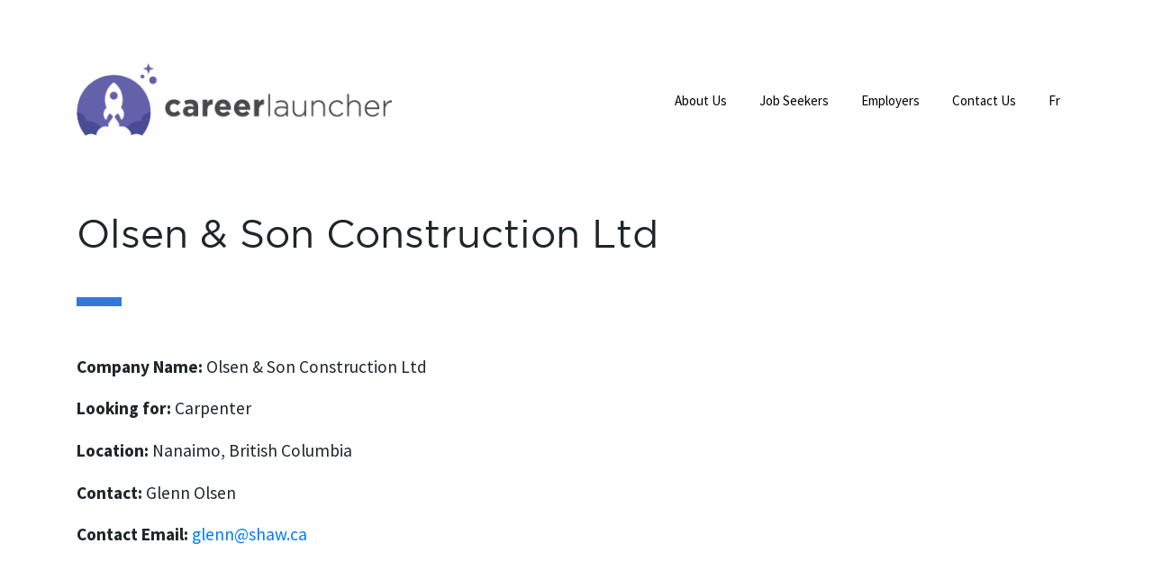

--- FILE ---
content_type: text/html; charset=UTF-8
request_url: https://www.careerlauncher.ca/tk_apprenticeships/olsen-son-construction-ltd/
body_size: 9323
content:
<!doctype html>
<html lang="en-US">
<head>
	<meta charset="UTF-8">
	<meta name="viewport" content="width=device-width, initial-scale=1">
	<link rel="profile" href="https://gmpg.org/xfn/11">

	<!-- Facebook Business Verification Meta -->
	<meta name="facebook-domain-verification" content="5ko63ecwq17330kdyevq03jonzxe8i" />
	
	<meta name='robots' content='index, follow, max-image-preview:large, max-snippet:-1, max-video-preview:-1' />
	<style>img:is([sizes="auto" i], [sizes^="auto," i]) { contain-intrinsic-size: 3000px 1500px }</style>
	<link rel="alternate" hreflang="en" href="https://www.careerlauncher.ca/tk_apprenticeships/olsen-son-construction-ltd/" />
<link rel="alternate" hreflang="fr" href="https://www.careerlauncher.ca/fr/tk_apprenticeships/olsen-son-construction-ltd/" />
<link rel="alternate" hreflang="x-default" href="https://www.careerlauncher.ca/tk_apprenticeships/olsen-son-construction-ltd/" />

	<!-- This site is optimized with the Yoast SEO plugin v24.7 - https://yoast.com/wordpress/plugins/seo/ -->
	<title>Olsen &amp; Son Construction Ltd - Career Launcher</title>
	<link rel="canonical" href="https://www.careerlauncher.ca/tk_apprenticeships/olsen-son-construction-ltd/" />
	<meta property="og:locale" content="en_US" />
	<meta property="og:type" content="article" />
	<meta property="og:title" content="Olsen &amp; Son Construction Ltd - Career Launcher" />
	<meta property="og:url" content="https://www.careerlauncher.ca/tk_apprenticeships/olsen-son-construction-ltd/" />
	<meta property="og:site_name" content="Career Launcher" />
	<meta property="og:image" content="https://www.careerlauncher.ca/wp-content/uploads/2021/04/cl-logo-en-1.png" />
	<meta property="og:image:width" content="800" />
	<meta property="og:image:height" content="183" />
	<meta property="og:image:type" content="image/png" />
	<meta name="twitter:card" content="summary_large_image" />
	<script type="application/ld+json" class="yoast-schema-graph">{"@context":"https://schema.org","@graph":[{"@type":"WebPage","@id":"https://www.careerlauncher.ca/tk_apprenticeships/olsen-son-construction-ltd/","url":"https://www.careerlauncher.ca/tk_apprenticeships/olsen-son-construction-ltd/","name":"Olsen &amp; Son Construction Ltd - Career Launcher","isPartOf":{"@id":"https://www.careerlauncher.ca/#website"},"datePublished":"2023-09-13T20:04:25+00:00","breadcrumb":{"@id":"https://www.careerlauncher.ca/tk_apprenticeships/olsen-son-construction-ltd/#breadcrumb"},"inLanguage":"en-US","potentialAction":[{"@type":"ReadAction","target":["https://www.careerlauncher.ca/tk_apprenticeships/olsen-son-construction-ltd/"]}]},{"@type":"BreadcrumbList","@id":"https://www.careerlauncher.ca/tk_apprenticeships/olsen-son-construction-ltd/#breadcrumb","itemListElement":[{"@type":"ListItem","position":1,"name":"Home","item":"https://www.careerlauncher.ca/"},{"@type":"ListItem","position":2,"name":"Apprenticeships","item":"https://www.lancementcarriere.ca/tk_apprenticeships/"},{"@type":"ListItem","position":3,"name":"Olsen &amp; Son Construction Ltd"}]},{"@type":"WebSite","@id":"https://www.careerlauncher.ca/#website","url":"https://www.careerlauncher.ca/","name":"Career Launcher","description":"Launching careers and strengthening businesses","potentialAction":[{"@type":"SearchAction","target":{"@type":"EntryPoint","urlTemplate":"https://www.careerlauncher.ca/?s={search_term_string}"},"query-input":{"@type":"PropertyValueSpecification","valueRequired":true,"valueName":"search_term_string"}}],"inLanguage":"en-US"}]}</script>
	<!-- / Yoast SEO plugin. -->


<link rel='dns-prefetch' href='//code.jquery.com' />
<link rel='dns-prefetch' href='//kit.fontawesome.com' />
<link rel='dns-prefetch' href='//maxcdn.bootstrapcdn.com' />
<link rel='dns-prefetch' href='//fonts.googleapis.com' />
<link rel='dns-prefetch' href='//stackpath.bootstrapcdn.com' />
<link rel="alternate" type="application/rss+xml" title="Career Launcher &raquo; Feed" href="https://www.careerlauncher.ca/feed/" />
<link rel="alternate" type="application/rss+xml" title="Career Launcher &raquo; Comments Feed" href="https://www.careerlauncher.ca/comments/feed/" />
<script>
window._wpemojiSettings = {"baseUrl":"https:\/\/s.w.org\/images\/core\/emoji\/16.0.1\/72x72\/","ext":".png","svgUrl":"https:\/\/s.w.org\/images\/core\/emoji\/16.0.1\/svg\/","svgExt":".svg","source":{"concatemoji":"https:\/\/www.careerlauncher.ca\/wp-includes\/js\/wp-emoji-release.min.js?ver=6.8.3"}};
/*! This file is auto-generated */
!function(s,n){var o,i,e;function c(e){try{var t={supportTests:e,timestamp:(new Date).valueOf()};sessionStorage.setItem(o,JSON.stringify(t))}catch(e){}}function p(e,t,n){e.clearRect(0,0,e.canvas.width,e.canvas.height),e.fillText(t,0,0);var t=new Uint32Array(e.getImageData(0,0,e.canvas.width,e.canvas.height).data),a=(e.clearRect(0,0,e.canvas.width,e.canvas.height),e.fillText(n,0,0),new Uint32Array(e.getImageData(0,0,e.canvas.width,e.canvas.height).data));return t.every(function(e,t){return e===a[t]})}function u(e,t){e.clearRect(0,0,e.canvas.width,e.canvas.height),e.fillText(t,0,0);for(var n=e.getImageData(16,16,1,1),a=0;a<n.data.length;a++)if(0!==n.data[a])return!1;return!0}function f(e,t,n,a){switch(t){case"flag":return n(e,"\ud83c\udff3\ufe0f\u200d\u26a7\ufe0f","\ud83c\udff3\ufe0f\u200b\u26a7\ufe0f")?!1:!n(e,"\ud83c\udde8\ud83c\uddf6","\ud83c\udde8\u200b\ud83c\uddf6")&&!n(e,"\ud83c\udff4\udb40\udc67\udb40\udc62\udb40\udc65\udb40\udc6e\udb40\udc67\udb40\udc7f","\ud83c\udff4\u200b\udb40\udc67\u200b\udb40\udc62\u200b\udb40\udc65\u200b\udb40\udc6e\u200b\udb40\udc67\u200b\udb40\udc7f");case"emoji":return!a(e,"\ud83e\udedf")}return!1}function g(e,t,n,a){var r="undefined"!=typeof WorkerGlobalScope&&self instanceof WorkerGlobalScope?new OffscreenCanvas(300,150):s.createElement("canvas"),o=r.getContext("2d",{willReadFrequently:!0}),i=(o.textBaseline="top",o.font="600 32px Arial",{});return e.forEach(function(e){i[e]=t(o,e,n,a)}),i}function t(e){var t=s.createElement("script");t.src=e,t.defer=!0,s.head.appendChild(t)}"undefined"!=typeof Promise&&(o="wpEmojiSettingsSupports",i=["flag","emoji"],n.supports={everything:!0,everythingExceptFlag:!0},e=new Promise(function(e){s.addEventListener("DOMContentLoaded",e,{once:!0})}),new Promise(function(t){var n=function(){try{var e=JSON.parse(sessionStorage.getItem(o));if("object"==typeof e&&"number"==typeof e.timestamp&&(new Date).valueOf()<e.timestamp+604800&&"object"==typeof e.supportTests)return e.supportTests}catch(e){}return null}();if(!n){if("undefined"!=typeof Worker&&"undefined"!=typeof OffscreenCanvas&&"undefined"!=typeof URL&&URL.createObjectURL&&"undefined"!=typeof Blob)try{var e="postMessage("+g.toString()+"("+[JSON.stringify(i),f.toString(),p.toString(),u.toString()].join(",")+"));",a=new Blob([e],{type:"text/javascript"}),r=new Worker(URL.createObjectURL(a),{name:"wpTestEmojiSupports"});return void(r.onmessage=function(e){c(n=e.data),r.terminate(),t(n)})}catch(e){}c(n=g(i,f,p,u))}t(n)}).then(function(e){for(var t in e)n.supports[t]=e[t],n.supports.everything=n.supports.everything&&n.supports[t],"flag"!==t&&(n.supports.everythingExceptFlag=n.supports.everythingExceptFlag&&n.supports[t]);n.supports.everythingExceptFlag=n.supports.everythingExceptFlag&&!n.supports.flag,n.DOMReady=!1,n.readyCallback=function(){n.DOMReady=!0}}).then(function(){return e}).then(function(){var e;n.supports.everything||(n.readyCallback(),(e=n.source||{}).concatemoji?t(e.concatemoji):e.wpemoji&&e.twemoji&&(t(e.twemoji),t(e.wpemoji)))}))}((window,document),window._wpemojiSettings);
</script>
<style id='wp-emoji-styles-inline-css'>

	img.wp-smiley, img.emoji {
		display: inline !important;
		border: none !important;
		box-shadow: none !important;
		height: 1em !important;
		width: 1em !important;
		margin: 0 0.07em !important;
		vertical-align: -0.1em !important;
		background: none !important;
		padding: 0 !important;
	}
</style>
<link rel='stylesheet' id='wp-block-library-css' href='https://www.careerlauncher.ca/wp-includes/css/dist/block-library/style.min.css?ver=6.8.3' media='all' />
<style id='classic-theme-styles-inline-css'>
/*! This file is auto-generated */
.wp-block-button__link{color:#fff;background-color:#32373c;border-radius:9999px;box-shadow:none;text-decoration:none;padding:calc(.667em + 2px) calc(1.333em + 2px);font-size:1.125em}.wp-block-file__button{background:#32373c;color:#fff;text-decoration:none}
</style>
<style id='global-styles-inline-css'>
:root{--wp--preset--aspect-ratio--square: 1;--wp--preset--aspect-ratio--4-3: 4/3;--wp--preset--aspect-ratio--3-4: 3/4;--wp--preset--aspect-ratio--3-2: 3/2;--wp--preset--aspect-ratio--2-3: 2/3;--wp--preset--aspect-ratio--16-9: 16/9;--wp--preset--aspect-ratio--9-16: 9/16;--wp--preset--color--black: #000000;--wp--preset--color--cyan-bluish-gray: #abb8c3;--wp--preset--color--white: #ffffff;--wp--preset--color--pale-pink: #f78da7;--wp--preset--color--vivid-red: #cf2e2e;--wp--preset--color--luminous-vivid-orange: #ff6900;--wp--preset--color--luminous-vivid-amber: #fcb900;--wp--preset--color--light-green-cyan: #7bdcb5;--wp--preset--color--vivid-green-cyan: #00d084;--wp--preset--color--pale-cyan-blue: #8ed1fc;--wp--preset--color--vivid-cyan-blue: #0693e3;--wp--preset--color--vivid-purple: #9b51e0;--wp--preset--gradient--vivid-cyan-blue-to-vivid-purple: linear-gradient(135deg,rgba(6,147,227,1) 0%,rgb(155,81,224) 100%);--wp--preset--gradient--light-green-cyan-to-vivid-green-cyan: linear-gradient(135deg,rgb(122,220,180) 0%,rgb(0,208,130) 100%);--wp--preset--gradient--luminous-vivid-amber-to-luminous-vivid-orange: linear-gradient(135deg,rgba(252,185,0,1) 0%,rgba(255,105,0,1) 100%);--wp--preset--gradient--luminous-vivid-orange-to-vivid-red: linear-gradient(135deg,rgba(255,105,0,1) 0%,rgb(207,46,46) 100%);--wp--preset--gradient--very-light-gray-to-cyan-bluish-gray: linear-gradient(135deg,rgb(238,238,238) 0%,rgb(169,184,195) 100%);--wp--preset--gradient--cool-to-warm-spectrum: linear-gradient(135deg,rgb(74,234,220) 0%,rgb(151,120,209) 20%,rgb(207,42,186) 40%,rgb(238,44,130) 60%,rgb(251,105,98) 80%,rgb(254,248,76) 100%);--wp--preset--gradient--blush-light-purple: linear-gradient(135deg,rgb(255,206,236) 0%,rgb(152,150,240) 100%);--wp--preset--gradient--blush-bordeaux: linear-gradient(135deg,rgb(254,205,165) 0%,rgb(254,45,45) 50%,rgb(107,0,62) 100%);--wp--preset--gradient--luminous-dusk: linear-gradient(135deg,rgb(255,203,112) 0%,rgb(199,81,192) 50%,rgb(65,88,208) 100%);--wp--preset--gradient--pale-ocean: linear-gradient(135deg,rgb(255,245,203) 0%,rgb(182,227,212) 50%,rgb(51,167,181) 100%);--wp--preset--gradient--electric-grass: linear-gradient(135deg,rgb(202,248,128) 0%,rgb(113,206,126) 100%);--wp--preset--gradient--midnight: linear-gradient(135deg,rgb(2,3,129) 0%,rgb(40,116,252) 100%);--wp--preset--font-size--small: 13px;--wp--preset--font-size--medium: 20px;--wp--preset--font-size--large: 36px;--wp--preset--font-size--x-large: 42px;--wp--preset--spacing--20: 0.44rem;--wp--preset--spacing--30: 0.67rem;--wp--preset--spacing--40: 1rem;--wp--preset--spacing--50: 1.5rem;--wp--preset--spacing--60: 2.25rem;--wp--preset--spacing--70: 3.38rem;--wp--preset--spacing--80: 5.06rem;--wp--preset--shadow--natural: 6px 6px 9px rgba(0, 0, 0, 0.2);--wp--preset--shadow--deep: 12px 12px 50px rgba(0, 0, 0, 0.4);--wp--preset--shadow--sharp: 6px 6px 0px rgba(0, 0, 0, 0.2);--wp--preset--shadow--outlined: 6px 6px 0px -3px rgba(255, 255, 255, 1), 6px 6px rgba(0, 0, 0, 1);--wp--preset--shadow--crisp: 6px 6px 0px rgba(0, 0, 0, 1);}:where(.is-layout-flex){gap: 0.5em;}:where(.is-layout-grid){gap: 0.5em;}body .is-layout-flex{display: flex;}.is-layout-flex{flex-wrap: wrap;align-items: center;}.is-layout-flex > :is(*, div){margin: 0;}body .is-layout-grid{display: grid;}.is-layout-grid > :is(*, div){margin: 0;}:where(.wp-block-columns.is-layout-flex){gap: 2em;}:where(.wp-block-columns.is-layout-grid){gap: 2em;}:where(.wp-block-post-template.is-layout-flex){gap: 1.25em;}:where(.wp-block-post-template.is-layout-grid){gap: 1.25em;}.has-black-color{color: var(--wp--preset--color--black) !important;}.has-cyan-bluish-gray-color{color: var(--wp--preset--color--cyan-bluish-gray) !important;}.has-white-color{color: var(--wp--preset--color--white) !important;}.has-pale-pink-color{color: var(--wp--preset--color--pale-pink) !important;}.has-vivid-red-color{color: var(--wp--preset--color--vivid-red) !important;}.has-luminous-vivid-orange-color{color: var(--wp--preset--color--luminous-vivid-orange) !important;}.has-luminous-vivid-amber-color{color: var(--wp--preset--color--luminous-vivid-amber) !important;}.has-light-green-cyan-color{color: var(--wp--preset--color--light-green-cyan) !important;}.has-vivid-green-cyan-color{color: var(--wp--preset--color--vivid-green-cyan) !important;}.has-pale-cyan-blue-color{color: var(--wp--preset--color--pale-cyan-blue) !important;}.has-vivid-cyan-blue-color{color: var(--wp--preset--color--vivid-cyan-blue) !important;}.has-vivid-purple-color{color: var(--wp--preset--color--vivid-purple) !important;}.has-black-background-color{background-color: var(--wp--preset--color--black) !important;}.has-cyan-bluish-gray-background-color{background-color: var(--wp--preset--color--cyan-bluish-gray) !important;}.has-white-background-color{background-color: var(--wp--preset--color--white) !important;}.has-pale-pink-background-color{background-color: var(--wp--preset--color--pale-pink) !important;}.has-vivid-red-background-color{background-color: var(--wp--preset--color--vivid-red) !important;}.has-luminous-vivid-orange-background-color{background-color: var(--wp--preset--color--luminous-vivid-orange) !important;}.has-luminous-vivid-amber-background-color{background-color: var(--wp--preset--color--luminous-vivid-amber) !important;}.has-light-green-cyan-background-color{background-color: var(--wp--preset--color--light-green-cyan) !important;}.has-vivid-green-cyan-background-color{background-color: var(--wp--preset--color--vivid-green-cyan) !important;}.has-pale-cyan-blue-background-color{background-color: var(--wp--preset--color--pale-cyan-blue) !important;}.has-vivid-cyan-blue-background-color{background-color: var(--wp--preset--color--vivid-cyan-blue) !important;}.has-vivid-purple-background-color{background-color: var(--wp--preset--color--vivid-purple) !important;}.has-black-border-color{border-color: var(--wp--preset--color--black) !important;}.has-cyan-bluish-gray-border-color{border-color: var(--wp--preset--color--cyan-bluish-gray) !important;}.has-white-border-color{border-color: var(--wp--preset--color--white) !important;}.has-pale-pink-border-color{border-color: var(--wp--preset--color--pale-pink) !important;}.has-vivid-red-border-color{border-color: var(--wp--preset--color--vivid-red) !important;}.has-luminous-vivid-orange-border-color{border-color: var(--wp--preset--color--luminous-vivid-orange) !important;}.has-luminous-vivid-amber-border-color{border-color: var(--wp--preset--color--luminous-vivid-amber) !important;}.has-light-green-cyan-border-color{border-color: var(--wp--preset--color--light-green-cyan) !important;}.has-vivid-green-cyan-border-color{border-color: var(--wp--preset--color--vivid-green-cyan) !important;}.has-pale-cyan-blue-border-color{border-color: var(--wp--preset--color--pale-cyan-blue) !important;}.has-vivid-cyan-blue-border-color{border-color: var(--wp--preset--color--vivid-cyan-blue) !important;}.has-vivid-purple-border-color{border-color: var(--wp--preset--color--vivid-purple) !important;}.has-vivid-cyan-blue-to-vivid-purple-gradient-background{background: var(--wp--preset--gradient--vivid-cyan-blue-to-vivid-purple) !important;}.has-light-green-cyan-to-vivid-green-cyan-gradient-background{background: var(--wp--preset--gradient--light-green-cyan-to-vivid-green-cyan) !important;}.has-luminous-vivid-amber-to-luminous-vivid-orange-gradient-background{background: var(--wp--preset--gradient--luminous-vivid-amber-to-luminous-vivid-orange) !important;}.has-luminous-vivid-orange-to-vivid-red-gradient-background{background: var(--wp--preset--gradient--luminous-vivid-orange-to-vivid-red) !important;}.has-very-light-gray-to-cyan-bluish-gray-gradient-background{background: var(--wp--preset--gradient--very-light-gray-to-cyan-bluish-gray) !important;}.has-cool-to-warm-spectrum-gradient-background{background: var(--wp--preset--gradient--cool-to-warm-spectrum) !important;}.has-blush-light-purple-gradient-background{background: var(--wp--preset--gradient--blush-light-purple) !important;}.has-blush-bordeaux-gradient-background{background: var(--wp--preset--gradient--blush-bordeaux) !important;}.has-luminous-dusk-gradient-background{background: var(--wp--preset--gradient--luminous-dusk) !important;}.has-pale-ocean-gradient-background{background: var(--wp--preset--gradient--pale-ocean) !important;}.has-electric-grass-gradient-background{background: var(--wp--preset--gradient--electric-grass) !important;}.has-midnight-gradient-background{background: var(--wp--preset--gradient--midnight) !important;}.has-small-font-size{font-size: var(--wp--preset--font-size--small) !important;}.has-medium-font-size{font-size: var(--wp--preset--font-size--medium) !important;}.has-large-font-size{font-size: var(--wp--preset--font-size--large) !important;}.has-x-large-font-size{font-size: var(--wp--preset--font-size--x-large) !important;}
:where(.wp-block-post-template.is-layout-flex){gap: 1.25em;}:where(.wp-block-post-template.is-layout-grid){gap: 1.25em;}
:where(.wp-block-columns.is-layout-flex){gap: 2em;}:where(.wp-block-columns.is-layout-grid){gap: 2em;}
:root :where(.wp-block-pullquote){font-size: 1.5em;line-height: 1.6;}
</style>
<link rel='stylesheet' id='wpml-menu-item-0-css' href='https://www.careerlauncher.ca/wp-content/plugins/sitepress-multilingual-cms/templates/language-switchers/menu-item/style.min.css?ver=1' media='all' />
<link rel='stylesheet' id='careerlauncherv2-style-css' href='https://www.careerlauncher.ca/wp-content/themes/careerlauncherv2/style.css?ver=1.0.0' media='all' />
<link rel='stylesheet' id='cl_gotham-css' href='https://www.careerlauncher.ca/wp-content/themes/careerlauncherv2/css/gotham.css?ver=6.8.3' media='all' />
<link rel='stylesheet' id='cl_google_font-css' href='https://fonts.googleapis.com/css2?family=Source+Sans+Pro%3Aital%2Cwght%400%2C200%3B0%2C300%3B0%2C400%3B0%2C600%3B0%2C700%3B0%2C900%3B1%2C200%3B1%2C300%3B1%2C400%3B1%2C600%3B1%2C700%3B1%2C900&#038;display=swap&#038;ver=6.8.3' media='all' />
<link rel='stylesheet' id='jQuery_ui_css-css' href='//code.jquery.com/ui/1.12.1/themes/base/jquery-ui.css?ver=6.8.3' media='all' />
<link rel='stylesheet' id='fancy_css-css' href='https://www.careerlauncher.ca/wp-content/themes/careerlauncherv2/css/jquery.fancybox.min.css?ver=6.8.3' media='all' />
<link rel='stylesheet' id='owl_css-css' href='https://www.careerlauncher.ca/wp-content/themes/careerlauncherv2/owl-carousel/owl.carousel.min.css?ver=6.8.3' media='all' />
<link rel='stylesheet' id='owl_default_css-css' href='https://www.careerlauncher.ca/wp-content/themes/careerlauncherv2/owl-carousel/owl.theme.default.min.css?ver=6.8.3' media='all' />
<link rel='stylesheet' id='cl_bootstrap_styles-css' href='https://stackpath.bootstrapcdn.com/bootstrap/4.3.1/css/bootstrap.min.css?ver=6.8.3' media='all' />
<link rel='stylesheet' id='cl_main_css-css' href='https://www.careerlauncher.ca/wp-content/themes/careerlauncherv2/css/main.css?ver=6.8.3' media='all' />
<script src="https://code.jquery.com/jquery-3.6.0.min.js?ver=6.8.3" id="cl_jQuery-js"></script>
<script src="https://code.jquery.com/ui/1.12.1/jquery-ui.js?ver=6.8.3" id="jQuery_ui-js"></script>
<script src="https://www.careerlauncher.ca/wp-content/themes/careerlauncherv2/js/jquery.fancybox.min.js?ver=6.8.3" id="fancy_js-js"></script>
<script src="https://kit.fontawesome.com/00e2930a42.js?ver=6.8.3" id="cl_fontawsome-js"></script>
<script src="https://maxcdn.bootstrapcdn.com/bootstrap/4.0.0/js/bootstrap.min.js?ver=6.8.3" id="cl_bootstrap_script-js"></script>
<script src="https://www.careerlauncher.ca/wp-content/themes/careerlauncherv2/js/jQuery.matchHeight.min.js?ver=6.8.3" id="cl_matchHeight-js"></script>
<script src="https://www.careerlauncher.ca/wp-content/themes/careerlauncherv2/owl-carousel/owl.carousel.min.js?ver=6.8.3" id="owl_js-js"></script>
<script src="https://www.careerlauncher.ca/wp-content/themes/careerlauncherv2/js/main.js?ver=6.8.3" id="cl_main-js"></script>
<link rel="https://api.w.org/" href="https://www.careerlauncher.ca/wp-json/" /><link rel="EditURI" type="application/rsd+xml" title="RSD" href="https://www.careerlauncher.ca/xmlrpc.php?rsd" />
<link rel='shortlink' href='https://www.careerlauncher.ca/?p=6790' />
<link rel="alternate" title="oEmbed (JSON)" type="application/json+oembed" href="https://www.careerlauncher.ca/wp-json/oembed/1.0/embed?url=https%3A%2F%2Fwww.careerlauncher.ca%2Ftk_apprenticeships%2Folsen-son-construction-ltd%2F" />
<link rel="alternate" title="oEmbed (XML)" type="text/xml+oembed" href="https://www.careerlauncher.ca/wp-json/oembed/1.0/embed?url=https%3A%2F%2Fwww.careerlauncher.ca%2Ftk_apprenticeships%2Folsen-son-construction-ltd%2F&#038;format=xml" />
<meta name="generator" content="WPML ver:4.6.15 stt:1,4;" />
<style>.recentcomments a{display:inline !important;padding:0 !important;margin:0 !important;}</style><link rel="icon" href="https://www.careerlauncher.ca/wp-content/uploads/2021/04/cropped-android-chrome-512x512-1-32x32.png" sizes="32x32" />
<link rel="icon" href="https://www.careerlauncher.ca/wp-content/uploads/2021/04/cropped-android-chrome-512x512-1-192x192.png" sizes="192x192" />
<link rel="apple-touch-icon" href="https://www.careerlauncher.ca/wp-content/uploads/2021/04/cropped-android-chrome-512x512-1-180x180.png" />
<meta name="msapplication-TileImage" content="https://www.careerlauncher.ca/wp-content/uploads/2021/04/cropped-android-chrome-512x512-1-270x270.png" />
		<style id="wp-custom-css">
			.page-search-form label {
	width: 76%;
}

.gform_wrapper .gform_validation_errors>h2 {
    font-size: 15px !important;
}

.page-search-form input[type="search"] {
	width: 100% !important;
	margin: 0 20px 0 0;
	border-radius: 50px !important;
	padding: 10px 30px !important;
	border: 1px solid transparent !important;
	background-color: #eeeeee !important;
    background: #eeeeee !important;
}

.page-search-form input[type="submit"] {
    background-color: #3477db !important;
    display: inline-block;
    color: #fff !important;
    border: 2px solid #3477db !important;
    border-radius: 50px;
    font-size: 14px;
	height: 50px;
	margin-left: 10px;
    text-decoration: none !important;
    min-width: 250px;
    max-width: 250px;
    width: 100%;
    padding: 5px 10px !important;
    text-align: center;
    -webkit-transition: all 0.2s cubic-bezier(.6,.2,.6,.9);
    -moz-transition: all 0.2s cubic-bezier(.6,.2,.6,.9);
    -o-transition: all 0.2s cubic-bezier(.6,.2,.6,.9);
    transition: all 0.2s cubic-bezier(.6,.2,.6,.9);
}


	.app_member_list {
		column-count: 1;
	}

a.epkb-mp-article:hover .eckb-article-title__text,
a.epkb-mp-article:hover .ep_font_icon_document:before{
	color: #007bff !important;
}

@media only screen and (min-width: 50em) {
	.app_member_list {
		column-count: 2;
	}
}
.page-search-form input[type="submit"]:hover {
    background-color: #fff !important;
    border: 2px solid #3477db !important;
    color: #3477db !important;
    text-shadow: none !important;
}		</style>
			
	<!-- Google Tag Manager -->
	<script>(function(w,d,s,l,i){w[l]=w[l]||[];w[l].push({'gtm.start':
	new Date().getTime(),event:'gtm.js'});var f=d.getElementsByTagName(s)[0],
	j=d.createElement(s),dl=l!='dataLayer'?'&l='+l:'';j.async=true;j.src=
	'https://www.googletagmanager.com/gtm.js?id='+i+dl;f.parentNode.insertBefore(j,f);
	})(window,document,'script','dataLayer','GTM-THX5HVK');</script>
	<!-- End Google Tag Manager -->

	<!-- Global site tag (gtag.js) - Google Analytics -->
	<script async src="https://www.googletagmanager.com/gtag/js?id=UA-106763557-1"></script>
	<script>
	  window.dataLayer = window.dataLayer || [];
	  function gtag(){dataLayer.push(arguments);}
	  gtag('js', new Date());

	  gtag('config', 'UA-106763557-1');
	</script>

	<!-- SiteImprove Analytics Script -->
	<script type="text/javascript">
	/*<![CDATA[*/
	(function() {
		var sz = document.createElement('script'); sz.type = 'text/javascript'; sz.async = true;
		sz.src = '//siteimproveanalytics.com/js/siteanalyze_6049778.js';
		var s = document.getElementsByTagName('script')[0]; s.parentNode.insertBefore(sz, s);
	})();
	/*]]>*/
	</script>

	<!-- Meta Pixel Code -->
	<script>
	!function(f,b,e,v,n,t,s)
	{if(f.fbq)return;n=f.fbq=function(){n.callMethod?
	n.callMethod.apply(n,arguments):n.queue.push(arguments)};
	if(!f._fbq)f._fbq=n;n.push=n;n.loaded=!0;n.version='2.0';
	n.queue=[];t=b.createElement(e);t.async=!0;
	t.src=v;s=b.getElementsByTagName(e)[0];
	s.parentNode.insertBefore(t,s)}(window, document,'script',
	'https://connect.facebook.net/en_US/fbevents.js');
	fbq('init', '828029187846265');
	fbq('track', 'PageView');
	fbq('track', 'Contact');
	fbq('track', 'SubmitApplication');
	</script>
	<noscript><img height="1" width="1" style="display:none"
	src="https://www.facebook.com/tr?id=828029187846265&ev=PageView&noscript=1"
	/></noscript>
	<!-- End Meta Pixel Code -->
	
</head>

<body class="wp-singular tk_apprenticeships-template-default single single-tk_apprenticeships postid-6790 wp-theme-careerlauncherv2">
<!-- alert message start 
<div class="alertbanner sticky-top alert alert-warning m-0 p-0">
    <div class="container-fluid">
        <div class="row">
            <div class="col-12 text-center my-2">
                            </div>
        </div>
    </div>
</div>
 alert message end -->
 
<div id="page" class="site h-100 sectionID-">
<div class="d-flex flex-column h-100">

	<!-- Google Tag Manager (noscript) -->
	<noscript><iframe src="https://www.googletagmanager.com/ns.html?id=GTM-THX5HVK"
	height="0" width="0" style="display:none;visibility:hidden"></iframe></noscript>
	<!-- End Google Tag Manager (noscript) -->
	
	<div><a class="skip-link screen-reader-text" href="#primary">Skip to content</a></div>

	<div>
		<header id="masthead" class="site-header">
		<div class="section section-header">

				<div class="container">
					<div class="row align-items-center">
						<div class="col-9 col-md-3 col-lg-4">
							<div class="site-branding">
																	<h1 title="Lancement de carriere" class="site-title">
										<a href="https://www.careerlauncher.ca/" rel="home">
																					<img src="https://www.careerlauncher.ca/wp-content/uploads/2021/04/cl-logo-en.png" alt="Career Launcher Logo" />
																				</a>
									</h1>
																																	</div><!-- .site-branding -->
						</div>
						<div class="col-3 col-md-9 col-lg-8">
							<div class="div_outter top-menu-wrapper">
								<div class="div_inner">
									<nav id="site-navigation" class="main-navigation">
										<div class="menu-main-menu-container"><ul id="primary-menu" class="main-menu clearfix desktop_menu"><li id="menu-item-47" class="menu-item menu-item-type-post_type menu-item-object-page menu-item-47"><a href="https://www.careerlauncher.ca/about-us/">About Us</a></li>
<li id="menu-item-46" class="menu-item menu-item-type-post_type menu-item-object-page menu-item-has-children menu-item-46"><a href="https://www.careerlauncher.ca/job-seekers/">Job Seekers</a>
<ul class="sub-menu">
	<li id="menu-item-45" class="menu-item menu-item-type-post_type menu-item-object-page menu-item-45"><a href="https://www.careerlauncher.ca/job-seekers/browse-internships/">Available Internships</a></li>
	<li id="menu-item-7142" class="menu-item menu-item-type-post_type menu-item-object-page menu-item-7142"><a href="https://www.careerlauncher.ca/job-seekers/browse-internships/the-internship-experience/">Our Internship Experience</a></li>
	<li id="menu-item-7143" class="menu-item menu-item-type-post_type menu-item-object-page menu-item-7143"><a href="https://www.careerlauncher.ca/job-seekers/browse-internships/eligibility-quiz/">Eligibility Quiz</a></li>
	<li id="menu-item-5810" class="menu-item menu-item-type-post_type menu-item-object-page menu-item-5810"><a href="https://www.careerlauncher.ca/job-seekers/browse-internships/faq/">FAQs</a></li>
	<li id="menu-item-4809" class="menu-item menu-item-type-post_type menu-item-object-page menu-item-4809"><a href="https://www.careerlauncher.ca/employers/our-internship-programs/resources/">Resources</a></li>
</ul>
</li>
<li id="menu-item-4680" class="menu-item menu-item-type-post_type menu-item-object-page menu-item-has-children menu-item-4680"><a href="https://www.careerlauncher.ca/employers/">Employers</a>
<ul class="sub-menu">
	<li id="menu-item-4592" class="menu-item menu-item-type-post_type menu-item-object-page menu-item-has-children menu-item-4592"><a href="https://www.careerlauncher.ca/employers/our-internship-programs/">Internship Programs</a>
	<ul class="sub-menu">
		<li id="menu-item-4684" class="menu-item menu-item-type-post_type menu-item-object-page menu-item-4684"><a href="https://www.careerlauncher.ca/employers/our-internship-programs/clean-tech/">Clean Tech</a></li>
		<li id="menu-item-4682" class="menu-item menu-item-type-post_type menu-item-object-page menu-item-4682"><a href="https://www.careerlauncher.ca/employers/our-internship-programs/natural-resources/">Natural Resources</a></li>
	</ul>
</li>
	<li id="menu-item-5808" class="menu-item menu-item-type-post_type menu-item-object-page menu-item-5808"><a href="https://www.careerlauncher.ca/employers/our-internship-programs/faqs/">FAQs</a></li>
	<li id="menu-item-4679" class="menu-item menu-item-type-post_type menu-item-object-page menu-item-4679"><a href="https://www.careerlauncher.ca/employers/our-internship-programs/resources/">Resources</a></li>
</ul>
</li>
<li id="menu-item-48" class="menu-item menu-item-type-post_type menu-item-object-page menu-item-48"><a href="https://www.careerlauncher.ca/contact-us/">Contact Us</a></li>
<li id="menu-item-wpml-ls-10-fr" class="menu-item wpml-ls-slot-10 wpml-ls-item wpml-ls-item-fr wpml-ls-menu-item wpml-ls-first-item wpml-ls-last-item menu-item-type-wpml_ls_menu_item menu-item-object-wpml_ls_menu_item menu-item-wpml-ls-10-fr"><a href="https://www.careerlauncher.ca/fr/tk_apprenticeships/olsen-son-construction-ltd/" title="Fr"><span class="wpml-ls-display">Fr</span></a></li>
</ul></div>									<button class="hamburger" aria-label="Toggle navigation">&#9776;</button>
									<button class="cross">&#735;</button>
										
										
									</nav><!-- #site-navigation -->
								</div>
							</div>
						</div>
					</div>
				</div>

		</div>
	</header>
	</div><!-- #masthead -->
	<div class="menu-mobile">
		<div class="menu-main-menu-container"><ul id="primary-menu-mobile" class="mainnav clearfix"><li class="menu-item menu-item-type-post_type menu-item-object-page menu-item-47"><a href="https://www.careerlauncher.ca/about-us/">About Us</a></li>
<li class="menu-item menu-item-type-post_type menu-item-object-page menu-item-has-children menu-item-46"><a href="https://www.careerlauncher.ca/job-seekers/">Job Seekers</a>
<ul class="sub-menu">
	<li class="menu-item menu-item-type-post_type menu-item-object-page menu-item-45"><a href="https://www.careerlauncher.ca/job-seekers/browse-internships/">Available Internships</a></li>
	<li class="menu-item menu-item-type-post_type menu-item-object-page menu-item-7142"><a href="https://www.careerlauncher.ca/job-seekers/browse-internships/the-internship-experience/">Our Internship Experience</a></li>
	<li class="menu-item menu-item-type-post_type menu-item-object-page menu-item-7143"><a href="https://www.careerlauncher.ca/job-seekers/browse-internships/eligibility-quiz/">Eligibility Quiz</a></li>
	<li class="menu-item menu-item-type-post_type menu-item-object-page menu-item-5810"><a href="https://www.careerlauncher.ca/job-seekers/browse-internships/faq/">FAQs</a></li>
	<li class="menu-item menu-item-type-post_type menu-item-object-page menu-item-4809"><a href="https://www.careerlauncher.ca/employers/our-internship-programs/resources/">Resources</a></li>
</ul>
</li>
<li class="menu-item menu-item-type-post_type menu-item-object-page menu-item-has-children menu-item-4680"><a href="https://www.careerlauncher.ca/employers/">Employers</a>
<ul class="sub-menu">
	<li class="menu-item menu-item-type-post_type menu-item-object-page menu-item-has-children menu-item-4592"><a href="https://www.careerlauncher.ca/employers/our-internship-programs/">Internship Programs</a>
	<ul class="sub-menu">
		<li class="menu-item menu-item-type-post_type menu-item-object-page menu-item-4684"><a href="https://www.careerlauncher.ca/employers/our-internship-programs/clean-tech/">Clean Tech</a></li>
		<li class="menu-item menu-item-type-post_type menu-item-object-page menu-item-4682"><a href="https://www.careerlauncher.ca/employers/our-internship-programs/natural-resources/">Natural Resources</a></li>
	</ul>
</li>
	<li class="menu-item menu-item-type-post_type menu-item-object-page menu-item-5808"><a href="https://www.careerlauncher.ca/employers/our-internship-programs/faqs/">FAQs</a></li>
	<li class="menu-item menu-item-type-post_type menu-item-object-page menu-item-4679"><a href="https://www.careerlauncher.ca/employers/our-internship-programs/resources/">Resources</a></li>
</ul>
</li>
<li class="menu-item menu-item-type-post_type menu-item-object-page menu-item-48"><a href="https://www.careerlauncher.ca/contact-us/">Contact Us</a></li>
<li class="menu-item wpml-ls-slot-10 wpml-ls-item wpml-ls-item-fr wpml-ls-menu-item wpml-ls-first-item wpml-ls-last-item menu-item-type-wpml_ls_menu_item menu-item-object-wpml_ls_menu_item menu-item-wpml-ls-10-fr"><a href="https://www.careerlauncher.ca/fr/tk_apprenticeships/olsen-son-construction-ltd/" title="Fr"><span class="wpml-ls-display">Fr</span></a></li>
</ul></div>	</div>
	<main id="primary" class="site-main single-apprenticeship">

		<section class="section default-section">
			<div class="container">
				<div class="row">
					
																	
						<div class="col-sm-12">
							<div class="div_outter">
								<div class="div_inner">
									<div class="page_top_content">
										<h1>Olsen &amp; Son Construction Ltd</h1>
										
										<div class="title_border"></div>
									</div>	
								</div>
							</div>
						</div>
					
															</div>			
			</div>
		</section>
		
		<section>
			<div class="container">
				<div class="row">
											
													<div class="col-12 mb-3">
								<strong>Company Name:</strong> Olsen &amp; Son Construction Ltd							</div>
						
						
													<div class="col-12 mb-3">
								<strong>Looking for:</strong> Carpenter							</div>
						
						
													<div class="col-12 mb-3">
								<strong>Location:</strong> Nanaimo, British Columbia							</div>
						
						
						
						
						
						
													<div class="col-12 mb-3">
								<strong>Contact:</strong> Glenn Olsen							</div>
						
													<div class="col-12 mb-3">
								<strong>Contact Email:</strong>
								<a href="mailto:glen&#110;&#64;sh&#97;&#119;&#46;&#99;&#97;">&#103;le&#110;&#110;&#64;s&#104;&#97;w&#46;&#99;&#97;</a>
							</div>
						
									</div>
			</div>
		</section>

		<section class="section section_remove_pd_tp">
			<div class="container">
				<div class="page_content">
									</div>
			</div>
		</section>
		<br/><br/>
	</main><!-- #main -->

	<div class="mt-auto">
				<div class="container">
			<div class="text-center">
				<img alt="Image of rocket taking off" src="https://www.careerlauncher.ca/wp-content/uploads/2022/03/featured-image-homepage-1.jpeg" class="mx-5 mt-5" width="300" height="342">
			</div>
		</div>
				
		<footer id="footer" class="section-footer" role="contentinfo">
			<div class="container">
				<div class="site-footer site-info">
					<div class="row align-items-center">
						<div class="col-md-5 col-sm-12 col_footer">
							<div class="row align-items-center">
								<div class="col-6 col-md-6">
																			<img class="cican_ft" style="width: 90%;" src="https://www.careerlauncher.ca/wp-content/uploads/2024/03/logo-white-en.png" alt="" />		
																
								
								</div>
								<div class="col-6 col-md-6">
																			<img src="https://www.careerlauncher.ca/wp-content/uploads/2021/04/funded_canada_v2.png" alt="Funded by the Government of Canada" />			
																
								</div>
								
							</div>
						</div>
						<div class="col-md-7 col-sm-12 col_footer col_menu text-white">
							<div class="div_outter footer_div_outter">
								<div class="div_inner">
									<div class="row align-items-center justify-content-end">
										<div class="col-12 col-md-auto mb-4 mb-md-0">Copyright &copy; 2026 CICan</div>
										<div class="col-12 col-md-auto mb-4 mb-md-0">
											<div class="footer_menu_wrapper">
												<div class="menu-footer-menu-container"><ul id="menu-footer-menu" class="footer-menu clearfix"><li id="menu-item-4689" class="menu-item menu-item-type-post_type menu-item-object-page menu-item-4689"><a href="https://www.careerlauncher.ca/privacy-policy-terms-of-use/">Terms &#038; Conditions</a></li>
<li id="menu-item-49" class="menu-item menu-item-type-post_type menu-item-object-page menu-item-49"><a href="https://www.careerlauncher.ca/contact-us/">Contact Us</a></li>
</ul></div>											</div>
										</div>
										<div class="col-12 col-md-auto mb-4 mb-md-0">
											<a href="https://twitter.com/CareersToLaunch" target="_blank" class="text-white" aria-label="Twitter"><i aria-hidden="true" class="fa-brands fa-square-x-twitter mx-1"></i></a>
											<a href="https://www.linkedin.com/showcase/career-launcher-internships/" target="_blank" class="text-white"aria-label="Linkedin"><i aria-hidden="true" class="fab fa-linkedin mx-1"></i></a>
											<a href="https://www.facebook.com/CareersToLaunch" target="_blank" class="text-white"aria-label="Facbook"><i aria-hidden="true" class="fab fa-facebook-square mx-1"></i></a>
											<a href="https://www.instagram.com/careerstolaunch/" target="_blank" class="text-white"aria-label="Facbook"><i aria-hidden="true" class="fab fa-instagram mx-1"></i></a>
										</div>
									</div>					
								</div>
							</div>
						</div>
					</div>
				</div><!-- .site-info -->
			</div>	
		</footer>
	</div><!-- #footer -->
</div><!-- #page -->
</div>
<script type="speculationrules">
{"prefetch":[{"source":"document","where":{"and":[{"href_matches":"\/*"},{"not":{"href_matches":["\/wp-*.php","\/wp-admin\/*","\/wp-content\/uploads\/*","\/wp-content\/*","\/wp-content\/plugins\/*","\/wp-content\/themes\/careerlauncherv2\/*","\/*\\?(.+)"]}},{"not":{"selector_matches":"a[rel~=\"nofollow\"]"}},{"not":{"selector_matches":".no-prefetch, .no-prefetch a"}}]},"eagerness":"conservative"}]}
</script>
<script src="https://www.careerlauncher.ca/wp-content/themes/careerlauncherv2/js/navigation.js?ver=1.0.0" id="careerlauncherv2-navigation-js"></script>
<script>var FWP_HTTP = FWP_HTTP || {}; FWP_HTTP.lang = 'en';</script>
<script>(function(){function c(){var b=a.contentDocument||a.contentWindow.document;if(b){var d=b.createElement('script');d.innerHTML="window.__CF$cv$params={r:'9c097cbe59f9cf6a',t:'MTc2ODg1ODc5My4wMDAwMDA='};var a=document.createElement('script');a.nonce='';a.src='/cdn-cgi/challenge-platform/scripts/jsd/main.js';document.getElementsByTagName('head')[0].appendChild(a);";b.getElementsByTagName('head')[0].appendChild(d)}}if(document.body){var a=document.createElement('iframe');a.height=1;a.width=1;a.style.position='absolute';a.style.top=0;a.style.left=0;a.style.border='none';a.style.visibility='hidden';document.body.appendChild(a);if('loading'!==document.readyState)c();else if(window.addEventListener)document.addEventListener('DOMContentLoaded',c);else{var e=document.onreadystatechange||function(){};document.onreadystatechange=function(b){e(b);'loading'!==document.readyState&&(document.onreadystatechange=e,c())}}}})();</script></body>
</html>


--- FILE ---
content_type: text/css
request_url: https://www.careerlauncher.ca/wp-content/themes/careerlauncherv2/css/gotham.css?ver=6.8.3
body_size: 178
content:
@font-face {
  font-family: 'gotham_regular';
  src: url("./fonts/gothambook-webfont.eot");
  src: url("./fonts/gothambook-webfont.eot?#iefix") format("embedded-opentype"), url("./fonts/gothambook-webfont.woff") format("woff"), url("./fonts/gothambook-webfont.ttf") format("truetype"), url("./fonts/gothambook-webfont.svg#gotham_regular") format("svg");
  font-weight: normal;
  font-style: normal;
}
@font-face {
  font-family: 'gotham_bold';
  src: url("./fonts/gothambold-webfont.eot");
  src: url("./fonts/gothambold-webfont.eot?#iefix") format("embedded-opentype"), url("./fonts/gothambold-webfont.woff") format("woff"), url("./fonts/gothambold-webfont.ttf") format("truetype"), url("./fonts/gothambold-webfont.svg#gotham_bold") format("svg");
  font-weight: normal;
  font-style: normal;
}
@font-face {
  font-family: 'gotham_italic';
  src: url("./fonts/gothambook-italic-webfont.eot");
  src: url("./fonts/gothambook-italic-webfont.eot?#iefix") format("embedded-opentype"), url("./fonts/gothambook-italic-webfont.woff") format("woff"), url("./fonts/gothambook-italic-webfont.ttf") format("truetype"), url("./fonts/gothambook-italic-webfont.svg#gotham_italic") format("svg");
  font-weight: normal;
  font-style: normal;
}
@font-face {
  font-family: 'gotham_bolditalic';
  src: url("./fonts/gothambold-italic-webfont.eot");
  src: url("./fonts/gothambold-italic-webfont.eot?#iefix") format("embedded-opentype"), url("./fonts/gothambold-italic-webfont.woff") format("woff"), url("./fonts/gothambold-italic-webfont.ttf") format("truetype"), url("./fonts/gothambold-italic-webfont.svg#gotham_bolditalic") format("svg");
  font-weight: normal;
  font-style: normal;
}
@font-face {
  font-family: 'gotham_black';
  src: url("./fonts/gotham-black-webfont.eot");
  src: url("./fonts/gotham-black-webfont.eot?#iefix") format("embedded-opentype"), url("./fonts/gotham-black-webfont.woff") format("woff"), url("./fonts/gotham-black-webfont.ttf") format("truetype"), url("./fonts/gotham-black-webfont.svg#gotham_black") format("svg");
  font-weight: normal;
  font-style: normal;
}
@font-face {
  font-family: 'gotham_blackitalic';
  src: url("./fonts/gothamblack-italic-webfont.eot");
  src: url("./fonts/gothamblack-italic-webfont.eot?#iefix") format("embedded-opentype"), url("./fonts/gothamblack-italic-webfont.woff") format("woff"), url("./fonts/gothamblack-italic-webfont.ttf") format("truetype"), url("./fonts/gothamblack-italic-webfont.svg#gotham_blackitalic") format("svg");
  font-weight: normal;
  font-style: normal;
}
@font-face {
  font-family: 'gotham_medium';
  src: url("./fonts/gothammedium-webfont.eot");
  src: url("./fonts/gothammedium-webfont.eot?#iefix") format("embedded-opentype"), url("./fonts/gothammedium-webfont.woff") format("woff"), url("./fonts/gothammedium-webfont.ttf") format("truetype"), url("./fonts/gothammedium-webfont.svg#gotham_medium") format("svg");
  font-weight: normal;
  font-style: normal;
}
@font-face {
  font-family: 'gotham_mediumitalic';
  src: url("./fonts/gothammedium-italic-webfont.eot");
  src: url("./fonts/gothammedium-italic-webfont.eot?#iefix") format("embedded-opentype"), url("./fonts/gothammedium-italic-webfont.woff") format("woff"), url("./fonts/gothammedium-italic-webfont.ttf") format("truetype"), url("./fonts/gothammedium-italic-webfont.svg#gotham_mediumitalic") format("svg");
  font-weight: normal;
  font-style: normal;
}
@font-face {
  font-family: 'gotham_light';
  src: url("./fonts/gothamlight-webfont.eot");
  src: url("./fonts/gothamlight-webfont.eot?#iefix") format("embedded-opentype"), url("./fonts/gothamlight-webfont.woff") format("woff"), url("./fonts/gothamlight-webfont.ttf") format("truetype"), url("./fonts/gothamlight-webfont.svg#gotham_light") format("svg");
  font-weight: normal;
  font-style: normal;
}
@font-face {
  font-family: 'gotham_lightitalic';
  src: url("./fonts/gothamlight-italic-webfont.eot");
  src: url("./fonts/gothamlight-italic-webfont.eot?#iefix") format("embedded-opentype"), url("./fonts/gothamlight-italic-webfont.woff") format("woff"), url("./fonts/gothamlight-italic-webfont.ttf") format("truetype"), url("./fonts/gothamlight-italic-webfont.svg#gotham_lightitalic") format("svg");
  font-weight: normal;
  font-style: normal;
}
@font-face {
  font-family: 'gotham_thin';
  src: url("./fonts/gothamthin-webfont.eot");
  src: url("./fonts/gothamthin-webfont.eot?#iefix") format("embedded-opentype"), url("./fonts/gothamthin-webfont.woff") format("woff"), url("./fonts/gothamthin-webfont.ttf") format("truetype"), url("./fonts/gothamthin-webfont.svg#gotham_thin") format("svg");
  font-weight: normal;
  font-style: normal;
}
@font-face {
  font-family: 'gotham_thinitalic';
  src: url("./fonts/gothamthin-italic-webfont.eot");
  src: url("./fonts/gothamthin-italic-webfont.eot?#iefix") format("embedded-opentype"), url("./fonts/gothamthin-italic-webfont.woff") format("woff"), url("./fonts/gothamthin-italic-webfont.ttf") format("truetype"), url("./fonts/gothamthin-italic-webfont.svg#gotham_thinitalic") format("svg");
  font-weight: normal;
  font-style: normal;
}

--- FILE ---
content_type: text/css
request_url: https://www.careerlauncher.ca/wp-content/themes/careerlauncherv2/css/main.css?ver=6.8.3
body_size: 8077
content:
/* ------------------------------------------------ */
/* ---------------- New Styes --------------------- */
/* ------------------------------------------------ */

html,body {
	height: 100%;
	margin: 0 !important;
	padding: 0 !important;
	margin-top: 0 !important;
	font-size: 1.1em !important;
}

/*---- Start General ----*/
#page {
/* position: relative;
 min-height: 100vh;
 height: 100% !important;*/
}
.section {
	padding: 2rem 0;
}


p, a {
	word-break: break-word;
}

a {know
	
	color: #3477db;
}

h4 {
	font-weight: bold;  
}



.content_desc a,
.page_content a,
.page_content p a{
	/*-- text-decoration: underline; --*/
}

.page_content ol ul {
	margin-left: 0;
}


.page_content ol li,
.page_content ul li{
	/*margin-bottom: 10px;*/
}

a:hover,
a:focus,
.content_desc a:hover{
	text-decoration: underline;
	color: #3477db;
}

.content_desc h3, 
.content_desc h4{
	font-size: 1.25rem !important;
	font-weight: bold;  
}


.section-footer {
	padding: 2rem 0;
	font-size: 0.8em;
}

.section-footer i {
	font-size: 2em;
}

.div_outter {
	width: 100%;
	display: inline-table;
	height: inherit;
}

.div_inner {
	display:table-cell;
	vertical-align: middle;
}

.title_border {
	width: 50px;
	height: 10px;
	background-color: #3477db;
	margin: 25px 0;
}

.title_border_smaller {
	width: 50px;
	height: 10px;
	background-color: #3477db;
	/*margin: 25px 0;*/
	margin: 25px auto;
}

.title_section_space {
	height: 40px;
}

.page_top_image {
	text-align: left;
}

.page_top_image img {
	max-height: 350px;
}

.section.section_remove_pd_tp {
	padding-top: 0;
}

.button_btn {
	-webkit-transition: all 0.2s cubic-bezier(.6,.2,.6,.9);
	 -moz-transition: all 0.2s cubic-bezier(.6,.2,.6,.9);
	   -o-transition: all 0.2s cubic-bezier(.6,.2,.6,.9);
		  transition: all 0.2s cubic-bezier(.6,.2,.6,.9);
}

.button_btn:hover {
	-webkit-transition: all 0.2s cubic-bezier(.6,.2,.6,.9);
	 -moz-transition: all 0.2s cubic-bezier(.6,.2,.6,.9);
	   -o-transition: all 0.2s cubic-bezier(.6,.2,.6,.9);
		  transition: all 0.2s cubic-bezier(.6,.2,.6,.9);
}

.clearfix:after {
  visibility: hidden;
  display: block;
  font-size: 0;
  content: " ";
  clear: both;
  height: 0;
}
.clearfix { display: inline-block; }
/* start commented backslash hack \*/
* html .clearfix { height: 1%; }
.clearfix { display: block; }
/* close commented backslash hack */

.lead {
    line-height: 1.4;
    font-size: 1.3em !important;
	font-weight: 400;
}

	.page_top_content {
		margin-bottom: 20px;
	}

.wpjb .wpjb-form div input[type=text], .wpjb .wpjb-form div input[type=password], .gform_wrapper input:not([type=radio]):not([type=checkbox]):not([type=submit]):not([type=button]):not([type=image]):not([type=file]),
.gform_wrapper.gf_browser_chrome select{
    width: 100% !important;
    background-color: #eee;
    border-radius: 10px;
    -moz-border-radius: 10px;
    -webkit-border-radius: 10px;
    border: 0;
    padding: 10px;
}

.gform_wrapper.gf_browser_chrome select {
	padding: 10px !important;
}

.wpjb .wpjb-form input.wpjb-submit, .gform_wrapper .gform_footer input.button, .gform_wrapper .gform_footer input[type=submit], .gform_wrapper .gform_page_footer input.button, .gform_wrapper .gform_page_footer input[type=submit] {
    margin: 5px 0;
    font-size: 1.1em;
    border-radius: 100px;
    -moz-border-radius: 100px;
    -webkit-border-radius: 100px;
    border: 0;
    padding: 6px 24px;
    color: #fff;
    background-color: #278820;
    text-transform: none;
}

.gform_wrapper textarea {
	 background-color: #eee;
    border-radius: 10px;
    -moz-border-radius: 10px;
    -webkit-border-radius: 10px;
    border: 0;
}

.gform_wrapper .gform_validation_errors>h2 {
    font-size: 13.2px !important;
}

.content_desc {
	/*padding-bottom: 40px;*/
}

.section-header {
	padding: 2rem 0 0 0;
}

.page-search-form label {
	width: 76%;
}

.page-search-form input[type="search"] {
	width: 100% !important;
	margin: 0 20px 0 0;
	border-radius: 50px !important;
	padding: 10px 30px !important;
	border: 1px solid transparent !important;
	background-color: #eeeeee !important;
    background: #eeeeee !important;
}

.page-search-form input[type="submit"] {
    background-color: #3477db !important;
    display: inline-block;
    color: #fff !important;
    border: 2px solid #3477db !important;
    border-radius: 50px;
    font-size: 14px;
	height: 50px;
	margin-left: 10px;
    text-decoration: none !important;
    min-width: 250px;
    max-width: 250px;
    width: 100%;
    padding: 5px 10px !important;
    text-align: center;
    -webkit-transition: all 0.2s cubic-bezier(.6,.2,.6,.9);
    -moz-transition: all 0.2s cubic-bezier(.6,.2,.6,.9);
    -o-transition: all 0.2s cubic-bezier(.6,.2,.6,.9);
    transition: all 0.2s cubic-bezier(.6,.2,.6,.9);
}

.page-search-form input[type="submit"]:hover {
    background-color: #fff !important;
    border: 2px solid #3477db !important;
    color: #3477db !important;
    text-shadow: none !important;
}

	.app_member_list {
		column-count: 1;
	}

@media only screen and (min-width: 50em) {
	.app_member_list {
		column-count: 2;
	}

	.title_border {
		margin: 45px 0;
	}
	.page_top_image {
		text-align: center;
	}
	
	/*.button_btn_container {
		position: absolute;
		bottom: 5px;
		left: 0;
		width: 100%;
		right: 50%;
	}*/
	
	.page_top_content {
		margin-bottom: 0;
	}
}
@media only screen and (min-width: 80em) {
		
	.section {
		padding: 4rem 0 0 0;
	}
	
	.section-footer {
		padding: 3rem 0;
	}
}

/*---- End General ----*/

/*---- Start Header ----*/
.top-menu-wrapper {
	float: none;
}

.main-navigation a {
	font-family: 'Source Sans Pro', sans-serif;
	font-weight: 400;
}

.register_btn.menu-item a {
		background-color: transparent;
		display: inline-block;
		color: #fff;
		border: 2px solid transparent;
		border-radius: 50px;
		text-decoration: none;
		width: 100%;
		padding: 0 !important;
		text-align: center;
		margin-top: 0;

}

	.register_btn.menu-item a:hover{
		background-color: transparent;
		color: #fff !important;
		border: 2px solid transparent !important;
	}

	 .register_btn a {
		background-color: #3477db;
		display: inline-block;
		color: #fff !important;
		border: 2px solid #3477db;
		border-radius: 50px;
		text-decoration: none;
		max-width: 150px;
		width: 100%;
		padding: 10px 20px !important;
		text-align: center;
		margin-top: -10px;
		-webkit-transition: all 0.2s cubic-bezier(.6,.2,.6,.9);
		 -moz-transition: all 0.2s cubic-bezier(.6,.2,.6,.9);
		   -o-transition: all 0.2s cubic-bezier(.6,.2,.6,.9);
			  transition: all 0.2s cubic-bezier(.6,.2,.6,.9);
	}

	.register_btn a:hover{
		background-color: #fff;
		color: #3477db !important;
		border: 2px solid #3477db !important;
		-webkit-transition: all 0.2s cubic-bezier(.6,.2,.6,.9);
		 -moz-transition: all 0.2s cubic-bezier(.6,.2,.6,.9);
		   -o-transition: all 0.2s cubic-bezier(.6,.2,.6,.9);
			  transition: all 0.2s cubic-bezier(.6,.2,.6,.9);
	}	


/*.main-menu li.register_login a {*/
	a.white_btn{
		background-color: #fff;
		display: inline-block;
		color: #3477db !important;
		border: 2px solid #3477db;
		border-radius: 50px;
		text-decoration: none !important;
		max-width: 300px;
		padding: 5px 30px;
		font-size:18px;
		font-weight: normal;
		/*font-size:20px;
		font-weight: bold;*/
		text-align: center;
		margin-top: -10px;
	}

	a.white_btn:hover {
		background-color: #3477db;
		color: #fff !important;
	} 


	a.blue_btn {
		background-color: #3477db;
		display: inline-block;
		color: #fff !important;
		border: 2px solid #3477db;
		border-radius: 50px;
		/*font-size:20px;
		font-weight: bold;*/
		font-size:18px;
		font-weight: normal;
		text-decoration: none !important;
		max-width: 350px;
		padding: 5px 30px;
		text-align: center;
	}

	a.blue_btn:hover{
		background-color: #fff;
		color: #3477db !important;
	}

.site-title {
	margin: 0 !important;
}

.site-title img {
	
}

@media only screen and (min-width: 40em) { 

	
	.site-title img {
		width: 100%;
	}
}

@media only screen and (min-width: 60em) { 
	
.register_btn.menu-item a {
		background-color: #3477db;
		display: inline-block;
		color: #fff;
		border: 2px solid #3477db;
		border-radius: 50px;
		text-decoration: none;
		max-width: 150px;
		width: 100%;
		padding: 10px 20px !important;
		text-align: center;
		margin-top: -10px;
		-webkit-transition: all 0.2s cubic-bezier(.6,.2,.6,.9);
		 -moz-transition: all 0.2s cubic-bezier(.6,.2,.6,.9);
		   -o-transition: all 0.2s cubic-bezier(.6,.2,.6,.9);
			  transition: all 0.2s cubic-bezier(.6,.2,.6,.9);
}	
	.register_btn.menu-item a:hover{
		background-color: #fff !important;
		color: #3477db !important;
		border: 2px solid #3477db !important;
		-webkit-transition: all 0.2s cubic-bezier(.6,.2,.6,.9);
		 -moz-transition: all 0.2s cubic-bezier(.6,.2,.6,.9);
		   -o-transition: all 0.2s cubic-bezier(.6,.2,.6,.9);
			  transition: all 0.2s cubic-bezier(.6,.2,.6,.9);
	}	

}

/*------------------------------------*\
    NAVIGATION
\*------------------------------------*/

header nav ul {
	list-style: none;
    list-style-image: none;
    display: block;
    float: right;
    padding: 0;
}

header nav ul li {
	float: left;
	/*border-radius: 100px;
	-moz-border-radius: 100px;
	-webkit-border-radius: 100px;*/
	padding: 8px 18px !important;
}


header nav ul li span.glyphicon {
	top: 2px;
}

/*header nav ul li:hover {
	background-color: #fff;
}*/



header nav ul li a {
	border-bottom: 3px solid #fff;
	padding-bottom: 5px;
}

header nav ul li a:hover {
	text-decoration: none;
	color: #3477db;
}

header nav ul.main-menu > li > a:hover, header nav ul.main-menu > li.current-menu-item > a, header nav ul.main-menu > li.current-menu-ancestor > a {
	text-decoration: none;
	color: #000 !important;
	border-bottom: 3px solid #3477db;
	/*padding-bottom: 5px;*/
}

header nav ul.sub-menu > li.current-menu-item > a, header nav ul.sub-menu > li.current-menu-item > a:hover, header nav ul.sub-menu > li.current-page-ancestor > a {
	text-decoration: none;
	color: #3477db !important;
}
	
/*header nav ul ul li a:hover {
	text-decoration: none;
	color: #3477db;
	border-bottom: 3px solid #fff;
}*/

.main-navigation ul li:hover>ul {
    display: block;
}

/*.menu-item:hover .sub-menu {
  display: block;
  border: none;
}*/



.mainnav  {
  position:  relative;
  display:  block;
}

/*.sub-menu  {
   display:  none;
   position:  absolute;
   z-index:  1;
   padding-top: 5%;
   padding-bottom: 5%;
   background: #fff;
   margin: 8px 0 0 -18px;
   width: max-content;
 }

.sub-menu  a  {
  color:  white;
  text-decoration:  none;
  display:  block;
}

.sub-menu  a:hover {
   border:none;
}



.sub-menu li a:hover {
   text-decoration: none;
   background: none;
   color: #3477db !important;
border-bottom: 3px solid #fff;
 }

.menu-item:hover .sub-menu  {
  display:  block;
   border:  none;
 }
*/
/*.sub-menu li:hover {
  text-decoration: none;
  border: none;
  width: 100%;
  border-radius: 0px;
  background: rgba(0,0,0,.2);
  color: white !important;

}*/

.menu-mobile .sub-menu li,
.menu-mobile .sub-menu li:hover{
  /* background-color: #4a3268;*/
}

.mainnav .sub-menu li a:hover {
	border: none;
 }

/*a {
  text-decoration: none;
}*/
.menu-mobile .mainnav .sub-menu {
   display: none;
  }

.menu-mobile .mainnav > li.current-menu-item > ul {
    position: relative;
    width: 100%;
    display: block !important;
    margin-top: 15px;
 }

header nav ul li ul.children {
	display: none;
}


.menu-mobile-dashboard.loggedout ul li.btn-login, .menu-mobile-dashboard.loggedin ul li.btn-dashboard {
  padding: 5px 15px;
  border-radius: 100px;
  -moz-border-radius: 100px;
  -webkit-border-radius: 100px;
  background-color: #6460AA;
}

.menu-mobile-dashboard.loggedout ul li.btn-login a, .menu-mobile-dashboard.loggedin ul li.btn-dashboard a {
	color: #fff;
	text-decoration: none;
}

.menu-mobile-dashboard.loggedin ul li.btn-logout {
	display: none;
}

header .nav-dashboard {
	border-left: 1px solid #eee;
	margin-bottom: 0;
}

.sub-menu li {
  clear:both;

}
/* HAMBURGER MENU */

.hamburger {
    display: block;
    float: right;
    background: none;
    position: relative;
    color: #999;
    border: 0;
    font-size: 2em;
    font-weight: bold;
    cursor: pointer;
    outline: none;
    z-index: 10000000000000;
    margin: 5px 0 0 0;
    padding: 0 0 0 20px;
}

.cross {
    display: block;
    float: right;
    background: none;
    position: relative;
    color: #999;
    border: 0;
    font-size: 3em !important;
    font-weight: bold;
    cursor: pointer;
    outline: none;
    z-index: 10000000000000;
    margin: 5px 0 0 0;
    padding: 6px 6px 0 27px;
}

nav ul.mainnav {
	display: none;
	margin-bottom: 0;
}

.menu-mobile-dashboard {
	display: block;
	float: right;
	padding: 22px 0 0 20px;
}

header .nav-dashboard {
	border-left: none;
}

.menu-mobile-dashboard ul.nav-dashboard {
    list-style: none;
    list-style-image: none;
    display: block;
    float: right;
    padding: 0;
}

.menu-mobile-dashboard ul.nav-dashboard li {
	float: left;
}

.menu-mobile .current-menu-item{
  padding-bottom : 0px !important;
}

.menu-mobile {
	z-index: 1000000;
	font-weight: bold;
	width: 100%;
	background: #6460AA;
	position: relative;
	text-align: center;
	font-size: 12px;
}

.menu-mobile ul {
	margin: 0;
	padding: 0;
	list-style-type: none;
	list-style-image: none;
}

.menu-mobile li {
	display: block;
	/*padding: 15px 0 15px 0;*/
	padding: 10px 0;
	border-bottom: 1px solid rgba(0,0,0,0.2);
	font-weight: normal;
}

.menu-mobile li:hover {
	display: block;
	background: rgba(0,0,0,0.2);
	/*padding: 15px 0 15px 0;*/
}

.menu-mobile ul li a {
	text-decoration: none;
	margin: 0px;
	color: #fff;
	font-size: 18px;
}

.menu-mobile ul li a:hover {
	color: #fff;
	text-decoration: none;
}

.menu-mobile a {
	text-decoration: none;
	color: #fff;
}

.menu-mobile a:hover {
	text-decoration:none;
	color: #fff;
}

.menu-mobile .menu-item-wpml-ls-3-fr, .menu .menu-item-wpml-ls-3-en {
	background-color: rgba(0,0,0,0.2);
	border-bottom: none;
}

.logo-img {
	display: none;
  height: 120px;
}

.logo-mobile {
	display: block;
	height: 75px;
}

	.desktop_menu {
		display: none !important;
	}


@media (min-width: 992px) {
	nav ul.mainnav {
		display: block;
	}
	
	.desktop_menu {
		display: block !important;
	}
	
	.hamburger, .cross {
		display: none;
	}
	.nav {
	/*	margin: 50px 0 0; */
	}

  .menu-mobile {
    display: none;
  }
}

@media (min-width: 768px) {
	.logo-mobile {
		display: none;
	}
	.logo-img {
		display: block;
	}
  .lead{
    line-height: 1.4;
    font-size: 1.3em !important;
  }
}

@media (max-width: 768px) {
	.home .header {
		background-color: #fff;
		padding: 20px;
	}
	.header {
		padding: 20px;
	}
}

/* Social Media Navigation    */

ul.nav-social li {
    margin: 0;
}

ul.nav-social li a {
    text-indent: -5000px;
    width: 34px;
    height: 34px;
    margin: 10px;
    cursor: pointer;
    display: block;
}


	#menu-landing-switcher a,
	#menu-landing-switcher-fr a {
		color: #000;
		font-size: 18px;
	}


@media only screen and (min-width: 40em) {
	#menu-landing-switcher a,
	#menu-landing-switcher-fr a {


		font-size: 15px;
	}
	
	.top-menu-wrapper {
		padding-top: 10px;
		float: right;
	}
		.main-menu li {
			padding-right: 20px;
		}
			.main-menu li:last-child {
				padding-right: 0;
			}
	
	
		.main-menu a {
			color: #000;
			font-size: 15px;
		}
}

/*---- End Header ----*/


/*---- Start Frontpage ----*/
	.fp_selection ul {
		padding: 30px 0 0 0;
		margin: 0;
	}
	
	.fp_selection li {
		list-style: none;
		margin-right: 20px;
		float: left;
		margin-bottom: 20px;
	}
	.fp_selection li a {
		background-color: #fff;
		display: inline-block;
		color: #3477db;
		border: 2px solid #3477db;
		border-radius: 50px;
		text-decoration: none;
		min-width: 225px;
		width: 100%;
		padding: 10px 15px;
		text-align: center;
		font-size: 18px;
		/*font-size: 20px;
		font-weight: bold;*/
	}

	.fp_selection li a:hover {
		background-color: #3477db;
		color: #fff;
	}


		.fp_selection li:last-child {
			margin-right: 0;
		}
	.col_frontpage_image {
		text-align: center;
	}

	.col_frontpage_image img {
		width: 50%;
		height: auto;
	}	


.col_mobile_padding {
	padding-bottom: 20px;
}

	.frontpage-section {
		min-height: 600px;
		height: 100%;
		padding: 2rem 0 0 !important;
	}
@media only screen and (min-width: 60em) {
	.col_mobile_padding {
		padding-bottom: 0;
	}



}



@media only screen and (min-width: 80em) {
	
	.col_frontpage_image img {
		width: 100%;
	}		

	
	.frontpage-section {
		padding: 4rem 0 0 !important;
	}
		
	.col_mobile_padding {
		padding-bottom: 0;
	}

	
}

/*---- End Frontpage ----*/
/*---- START Eligibility Quiz ----*/

.progress-bar {
	background-color: #3477db !important;
}

.progress {
	border-radius: 0;
}

.box_questions {
	background-color: #e9fafd;
}


input[type="button"].btn {
	background-color: #3477db;
    color: #fff !important;
    border: 2px solid #3477db;
    border-radius: 50px;
    font-size: 18px;
    font-weight: normal;
    text-decoration: none !important;
    max-width: 350px;
    padding: 5px 30px;
    text-align: center;
}

.boxit {
    padding: 20px;
    background: #e9fafd;
    border-radius: 10px;
	overflow: hidden;
}

.cl_blog h2 a {
	font-size: 20px;
	line-height: normal;
	border-bottom: 2px solid #fff;
}

.cl_blog h2 a:hover {
	text-decoration: none;
	border-bottom: 2px solid #007bff;
}


.cl_blog h2 {
	font-size: 20px !important;
}

.blog-navs .nav-links .nav-previous, 
.blog-navs .nav-links .nav-next {
	display: block;	
}

.blog-navs .nav-links .nav-next {
	text-align: right;
}

.blog-navs .nav-links .nav-previous .blue_btn, 
.blog-navs .nav-links .nav-next .blue_btn {
    background-color: #3477db;
    color: #fff !important;
    border: 2px solid #3477db;
    border-radius: 50px;
    font-size: 18px;
    font-weight: normal;
    text-decoration: none !important;
    max-width: 350px;
    padding: 5px 30px;
    text-align: center;	
}

.blog-navs .nav-links .nav-previous .blue_btn:hover, 
.blog-navs .nav-links .nav-next .blue_btn:hover {
	background-color: #fff;
	color: #3477db !important;
}

/*---- END Eligibility Quiz ----*/
/*---- Start Flexible layout ----*/

.flex-section {
	padding: 0 0 1rem 0;
}

.top_border {
	background-color: #3477db;
	height: 2px;
	margin: 80px 0 !important;
}

.rotating_testimonial_border {
	background-color: #000;
	height: 1px;
	margin: 20px 0 !important;
}


@media (min-width: 768px) {
	.top_border {
		background-color: #3477db;
		height: 2px;
		margin: 40px 0;
	}
}

/*---- Start Flexible layout ----*/
/*---- Start Testimonial & Success Stories layout ----*/

.testimonial_success_section {
	background-color: #e9fafd;
	border-radius: 20px;
	-moz-border-radius: 20px;
	-webkit-border-radius: 20px;
	padding: 40px;
	margin-bottom: 30px;
}


/*---- END Testimonial & Success Stories layout ----*/
/*---- Start Programs layout ----*/

.programs_section {
	background-color: #e9fafd;
	border-radius: 20px;
	-moz-border-radius: 20px;
	-webkit-border-radius: 20px;
	padding: 40px;
}

.col_programs p {
	margin-bottom: 0;
}

	.col_programs {
		margin-bottom: 20px;
	}

.col_program_text h4 {
	font-size: 1.2em;
}
.col_program_text p {
	font-size: 14px;
}
	.col_program_text p a {
		border-bottom: 1px solid #3477db;
	}

.col_program_status p {
	font-size: 16px;
}

	/*.col_program_status .div_outter,
	.col_program_button .div_outter {
		width: 100%;
	}*/

.col_program_button button, 
.col_program_button input[type="button"] {
		background-color: #3477db;
		display: inline-block;
		color: #fff;
		border: 2px solid #3477db;
		border-radius: 50px;
		text-decoration: none;
		max-width: 170px;
		width: 100%;
		padding: 5px 10px;
		text-align: center;
	opacity: .3;
}
 

	 a.col_program_btn {
		background-color: #3477db;
		display: inline-block;
		color: #fff;
		border: 2px solid #3477db;
		border-radius: 50px;
		text-decoration: none;
		max-width: 170px;
		width: 100%;
		padding: 5px 10px;
		text-align: center;
	}

	a.col_program_btn:hover {
		background-color: #fff;
		color: #3477db;
		text-decoration: none;
	}
	.col_program_icon {
		margin-bottom: 20px;
	}

	.col_program_status .stat_content {
		text-align: left;
	}	
	.row_program {margin-bottom: 30px;}
	.row_program:last-child {margin-bottom: 0;}
	
	.col_program_status {
		margin-bottom: 20px;
	}

.col_program_button {
	text-align: center;
}


@media only screen and (min-width: 40em) {
	.program_button {
		text-align: center;
	}
	
.stat_image {
	/*float: left;
    width: 30px;
    display: inline-block;
    height: 130px;
	margin: 10px 20px 0 20px;*/
	padding: 0px;
}

.stat_text {
    width: 250px;
}	
.col_program_icon,
.col_program_text{
	padding-left: 0;
}	
	/*.col_program_status .stat_content {
		margin-bottom: 20px
	}	

	
	.col_program_icon {
		max-width: 115px;
		width: 100%;
		flex: inherit;
	}
	
	.col_program_text {
		max-width: 360px;
		width: 100%;
		flex: inherit;
	}
	
	.col_program_status {
		max-width: 350px;
		width: 100%;
		flex: inherit;
		padding-left: 50px;
	}
	
	.col_program_button {
		max-width: 230px;
		width: 100%;
		flex: inherit;
	}*/
}

@media only screen and (min-width: 60em) {
	.col_program_status {
		margin-bottom: 0;
	}
	
	.col_programs {
		margin-bottom: 0;
	}
	
}

@media only screen and (min-width: 90em) {
	
	
	
	.col_program_status .stat_content {
		padding-bottom: 0;
		padding-left: 30px;
	}	
	
	.col_program_icon {
		margin-bottom: 0;
	}

}

/*---- End Programs layout ----*/

/*------------------------------------*\
START - Accordion Block
\*------------------------------------*/

.panel {
    -webkit-box-shadow: 0 0 0 rgba(0,0,0,.0);
    box-shadow: 0 0 0 rgba(0,0,0,.0);
    border: none;
    background-color: #f8f8f8 /*#f0f8ff*/;
    border-radius: 0;
    -moz-border-radius: 0px;
  -webkit-border-radius: 0px;
}


.accordion_section h3 span  {
	/*padding-left: 1.5rem!important;
	padding-right: 1.5rem!important;*/
	padding-bottom: .5rem!important;
	padding-top: .5rem!important;
	font-size: 18px;
	font-family: 'Source Sans Pro', sans-serif;
	font-weight: 600;
	color: #3477db;
}

.accordion_section h3 i  {
	color: #3477db;
	font-size: 22px;
	padding: 0 20px 0 0;
	width: 35px;
	display: inline-block;
}
	
.accordion_section {
	background-color: #e9fafd;
	border-radius: 10px;
	padding: 1rem 2rem;
}

.accordion_section ul li{
	line-height: 21px;
}

.accordion_section h3 {
	font-size: 18px;
	font-family: 'Source Sans Pro', sans-serif;
	padding: 15px 0 !important;
    border-top-left-radius: 0px;
    border-top-right-radius: 0px;
    background-color: #e9fafd !important;
	font-weight: normal !important;
	line-height: 1.2em;
	border-top: 1px solid #3477db !important;
	margin: 0 !important;
}

.accordion_section h3:first-child {
	border-top: none !important;
}

	.site-accordion .accordion_section h3:last-child {
		border-bottom: 1px solid transparent !important;
	}


.site-accordion .ui-state-active, 
.site-accordion .ui-widget-content .ui-state-active, 
.site-accordion .ui-widget-header .ui-state-active, 
.site-accordion a.ui-button:active, 
.site-accordion .ui-button:active, 
.site-accordion .ui-button.ui-state-active:hover {
	/* border: 1px solid #9a0000 !important; */
    background: #6460AA !important;
    color: #ffffff;
}

.site-accordion .ui-widget-content {
	border: none;
}

.site-accordion .ui-accordion .ui-accordion-content {
	padding: 1em 0;
}

.site-accordion .ui-state-default, 
.site-accordion .ui-widget-content .ui-state-default, 
.site-accordion .ui-widget-header .ui-state-default, 
.site-accordion .ui-button {
	border: 1px solid #e9fafd;
    background-color: #e9fafd !important;
    font-weight: 700;
    color: #333;
}

.site-accordion .ui-accordion .ui-accordion-header {
	margin: 0;
}

.ui-corner-all, .ui-corner-bottom, .ui-corner-right, .ui-corner-br {
	border-radius: 0;
}

.site-accordion span.ui-icon {
    float: right;
    display: block;
    margin-right: 10px;
    margin-top: 0;
}


.site-accordion .ui-accordion-content {
	background-color: #e9fafd !important;
	padding: 20px 0 !important;
}

.ui-icon, .ui-widget-content .ui-icon {
	/*background-image: url(http://code.jquery.com/ui/1.12.1/themes/base/images/ui-icons_ffffff_256x240.png) !important;*/
	display: none !important;
}

/*------------------------------------*\
    END - Accordion Block
\*------------------------------------*/

/*------------------------------------*\
    Start - Echo Knowledge base Block
\*------------------------------------*/

#epkb-main-page-container.epkb-basic-template #epkb-content-container section {
	margin: 0 0 1rem 0 !important;
}

#epkb-main-page-container.epkb-basic-template .epkb-show-all-articles {
	color: #ffffff;
	text-align: left !important;
}

.eckb-article-title__text {
	font-size: 1rem !important;
}

#epkb-main-page-container.epkb-basic-template .eckb-categories-list .epkb-top-category-box .epkb-section-body {
	padding: 20px 40px !important;
}

h2.epkb-cat-name {
	font-family: 'gotham_regular', sans-serif !important;
	margin: 1rem 0 !important;
}

#epkb-main-page-container.epkb-basic-template .eckb-article-title .eckb-article-title__icon {
	font-size: 1em !important;
}

#epkb-main-page-container.epkb-basic-template #epkb-content-container ul {
	padding-bottom: 1.5rem !important;
}

#epkb-main-page-container.epkb-basic-template .section-head .epkb-category--top-cat-icon .epkb-cat-icon {
	margin-bottom: 0 !important;
}

.epkb-top-category-box a, span.eckb-article-title__text, .ep_font_icon_document {
	color: #000000 !important;
}

.epkb-doc-search-container__title {
	display: none;
}

.page-template-faq-template #epkb-main-page-container.epkb-basic-template .epkb-boxed {
	max-width: 1140px;
}

.epkb-top-category-box {
	background-color: #e8fafe !important;
	border-bottom-left-radius: 20px !important;
	border-bottom-right-radius: 20px !important;
	position: relative;
	width: 100% !important;
	height: 100% !important;
    border-top-left-radius: 20px !important;
    border-top-right-radius: 20px !important;

}

.epkb-top-category-box:last-child {
	float: left !important;
}

.epkb-cat-icon {
	/*min-height: 100px !important;*/
}

#epkb-main-page-container.epkb-basic-template .section_divider {
	padding: 40px 40px 0 40px !important;
    border-top-left-radius: 20px !important;
    border-top-right-radius: 20px !important;
}

.epkb-cat-name {
	margin-bottom: 0 !important;
}

.epkb-top-category-box .section-head {
	background-color: #e8fafe !important;
	border-bottom-color: #e8fafe !important;
}

.epkb-section-body {
    padding-left: 20px !important;
    padding-right: 20px !important;
	
}

	 .epkb-top-category-box .epkb-show-text,
	 .epkb-top-category-box .epkb-hide-text {
		background-color: #3477db;
		display: inline-block;
		color: #fff !important;
		border: 2px solid #3477db;
		border-radius: 50px;
		text-decoration: none;
		max-width: 250px;
		padding: 10px 30px !important;
		text-align: center !important;
		margin-top: 0px !important;
		-webkit-transition: all 0.2s cubic-bezier(.6,.2,.6,.9);
		 -moz-transition: all 0.2s cubic-bezier(.6,.2,.6,.9);
		   -o-transition: all 0.2s cubic-bezier(.6,.2,.6,.9);
			  transition: all 0.2s cubic-bezier(.6,.2,.6,.9);
	}

	.epkb-top-category-box .epkb-show-text:hover,
	.epkb-top-category-box .epkb-hide-text {
		background-color: #fff;
		color: #3477db !important;
		-webkit-transition: all 0.2s cubic-bezier(.6,.2,.6,.9);
		 -moz-transition: all 0.2s cubic-bezier(.6,.2,.6,.9);
		   -o-transition: all 0.2s cubic-bezier(.6,.2,.6,.9);
			  transition: all 0.2s cubic-bezier(.6,.2,.6,.9);
	}	

#epkb-main-page-container.epkb-basic-template #epkb-content-container ul {
	padding-bottom: 0px;
}

/*.epkb-show-all-articles {
	position: absolute;
    bottom: 20px;
    left: 0;
    width: 100%;
    right: 50%;
}*/

.eckb-article-title {
	font-size: 1rem !important;
    /*font-family: 'gotham_medium', sans-serif;
    font-weight: normal;
    font-style: normal;
    margin: 10px 0 !important;*/
}


#eckb-article-page-container-v2 .epkb-doc-search-container .epkb-search .epkb-search-box .epkb-search-box_button-wrap button,
#epkb-main-page-container.epkb-basic-template .epkb-doc-search-container .epkb-search .epkb-search-box .epkb-search-box_button-wrap button {
	background-color: #3477db !important;
	display: inline-block;
	color: #fff !important;
	border: 2px solid #3477db !important;
	border-radius: 50px;
	font-size:14px;
	text-decoration: none !important;
	min-width: 250px;
	max-width: 350px;
	width: 100%;
	padding: 5px 10px !important;
	text-align: center;
	-webkit-transition: all 0.2s cubic-bezier(.6,.2,.6,.9);
	 -moz-transition: all 0.2s cubic-bezier(.6,.2,.6,.9);
	   -o-transition: all 0.2s cubic-bezier(.6,.2,.6,.9);
		  transition: all 0.2s cubic-bezier(.6,.2,.6,.9);
	
}


	#eckb-article-page-container-v2 .epkb-doc-search-container .epkb-search .epkb-search-box .epkb-search-box_button-wrap button:hover,
	#epkb-main-page-container.epkb-basic-template .epkb-doc-search-container .epkb-search .epkb-search-box .epkb-search-box_button-wrap button:hover {
		background-color: #fff !important;
		border: 2px solid #3477db !important;
		color: #3477db !important;
		text-shadow: none !important;
		-webkit-transition: all 0.2s cubic-bezier(.6,.2,.6,.9);
		 -moz-transition: all 0.2s cubic-bezier(.6,.2,.6,.9);
		   -o-transition: all 0.2s cubic-bezier(.6,.2,.6,.9);
			  transition: all 0.2s cubic-bezier(.6,.2,.6,.9);
	}

.page-template-faq-template #eckb-article-page-container-v2 .epkb-doc-search-container .epkb-search .epkb-search-box input[type=text],
.page-template-faq-template #epkb-main-page-container.epkb-basic-template .epkb-doc-search-container .epkb-search .epkb-search-box input[type=text],
.single-epkb_post_type_1 #eckb-article-page-container-v2 .epkb-doc-search-container .epkb-search .epkb-search-box input[type=text],
#eckb-article-page-container-v2 .epkb-doc-search-container .epkb-search .epkb-search-box input[type=text]{
	width: 80% !important;
    margin: 0 20px 0 0;
	border-radius: 50px !important;
	padding: 10px 30px !important;
	border: 1px solid transparent !important;
}

.epkb-doc-search-container {
	padding: 10px 0 !important;
}

#eckb-article-page-container-v2 #eckb-article-content {
	padding: 20px 0 !important;
}

.epkb-search-box {
    position: relative;
    text-align: center;
    display: flex;
}

.eckb-article-content-header-v2 li{
    padding: 0;
    border: 0;
    outline: 0;
    vertical-align: baseline;
    font-weight: 400;
    line-height: 1;
    text-align: left;
    text-decoration: none;
    border: none;
    box-shadow: none;
    box-sizing: border-box;
    list-style-image: none;
}

#eckb-article-content h2 {
	font-size: 2rem !important;
}

#eckb-article-page-container-v2 .epkb-doc-search-container .epkb-search-form-1 .epkb-search-box input[type=text] {
	margin-right: 20px !important;
}

.eckb-breadcrumb-nav {
	padding-left: 0;
	margin-bottom: 0;
}

.eckb-breadcrumb-nav li {
    display: inline;
    padding-right: 10px;
}

.eckb-breadcrumb-nav li .eckb-breadcrumb-link-icon {
    font-size: .6em;
    line-height: 2em;
    display: inline-block;
    vertical-align: middle;
    margin-left: 6px;
}

#epkb-main-page-container.epkb-basic-template #epkb-content-container section {
    padding-bottom: 20px !important;
	float: left;
}

#eckb-article-content-body p a {
	text-decoration: underline !important;
}

#eckb-article-content-body {
	border: none;
}

@media (min-width: 768px) {
	/*#epkb-main-page-container.epkb-basic-template #epkb-content-container section {
	    min-height: 775px;
	}*/
}

span.eckb-breadcrumb-link > span {
	color: #000000 !important;
}

span.eckb-breadcrumb-link > a > span {
	color: #3477db !important;
}

@media only screen and (min-width: 50em) {
	
/*	#epkb-main-page-container.epkb-basic-template .browse, 
	#epkb-main-page-container.epkb-basic-template .epkb-show-all-articles {
		position: absolute;
		bottom: 20px;
		left: 0;
	}*/
	#epkb-main-page-container.epkb-basic-template .epkb-show-all-articles.active {
		position: relative;
	}
	
}
/*------------------------------------*\
    END - Echo Knowledge base Block
\*------------------------------------*/


/*------------------------------------*\
    Start - Single Echo Knowledge base Block
\*------------------------------------*/

.eckb-breadcrumb-outline {
	margin-top: 1em !important;
}

.eckb-breadcrumb-nav li {
    display: inline;
}

#eckb-article-page-container-v2 .epkb-doc-search-container #epkb_search_results {
	margin-top: 20px;
}

.kb-article-id h2, .page-title {
	font-size: 1.8em !important;
}

.nav-links .nav-previous {
	display: none;
}

.nav-links .nav-next {
	text-align: left;
}

.nav-links .nav-next .nav-subtitle {
	font-weight: bold;
	color: #000;
}


/*------------------------------------*\
    END -  Single Echo Knowledge base Block
\*------------------------------------*/


/*------------------------------------*\
    Start - Text with icons layout
\*------------------------------------*/



.text-icon-container {
	background-color: #e9fafd;
	text-align: center;
	border-radius: 20px;
	-moz-border-radius: 20px;
	-webkit-border-radius: 20px;
	padding: 35px 20px;
	font-size: 0.9em;
}

.text-icon-container h3, .container-programs h4 {
	font-size: 24px !important;
	margin-bottom: 20px !important;
	font-weight: bold !important;
	font-family: 'Source Sans Pro', sans-serif;
	color: #212529 !important;
}

.container-programs h4 {
	margin-bottom: 0px !important;
}

.text-icon-container p {
	font-size:18px;
}

.text-icon-container h4 {
	color: #000;
font-size: 16px;
}

.col_text_icon {
	margin-bottom: 20px;
}

/*@media only screen and (min-width: 40em) {
	.col_text_icon {
		max-width: 50%;
		width: 100%;
		flex: inherit;	
	}
}
@media only screen and (min-width: 60em) {
	.col_text_icon {
		max-width: 30%;
		width: 100%;
		flex: inherit;	
	}
}

@media only screen and (min-width: 90em) {
	.col_text_icon {
		max-width: 20%;
		width: 100%;
		flex: inherit;	
	}
}*/

/*---- Start Call Out layout ----*/


.container-call-out-block {
    border-radius: 10px;
    -moz-border-radius: 10px;
    -webkit-border-radius: 10px;
    background-color: #e9fafd;
    padding: 25px;
}

.container-call-out-block h3,
.container-call-out-block h4{
	color: #3477db;
}
.container-call-out-block h3 i,
.container-call-out-block h4 i{
	padding: 0 20px;
	font-size: 30px;
}
.container-call-out-block a {
	color: #000;
}

.container-call-out-block ul,
.container-call-out-block ol {
	/*margin: 0 0 2rem 0;*/
}
/*---- END Call Out layout ----*/

/*---- Start Call Out with Icons layout ----*/


.container-call-out--with-icons-block {
    border-radius: 10px;
    -moz-border-radius: 10px;
    -webkit-border-radius: 10px;
    background-color: #e9fafd;
    padding: 45px;
}

.call_out_with_icons_wrapper {
	margin-bottom: 50px;
}
.call_out_with_icons_wrapper:last-child {
	margin-bottom: 0;
}

	.call_out_with_icons_wrapper h3,
	.call_out_with_icons_wrapper h4 {
		color: #3477db;
		margin-bottom: 20px;
	}

	.call_out_with_icons_wrapper h3 i,
	.call_out_with_icons_wrapper h4 i{
		padding: 0 20px 0 0;
		font-size: 30px;
	}
	.call_out_with_icons_wrapper a {
		color: #000;
	}
/*.call_out_with_icons_wrapper .content_desc {
	padding-left: 40px;
}

	.call_out_with_icons_wrapper ul,
	.call_out_with_icons_wrapper ol{
		padding: 0;
		margin: 0;
	}*/
	
img.block-icon {
    width: 100px;
    height: 100px;
}

/*---- END Call Out with Icons layout ----*/

/*---- START Textblock layout ----*/

.list_check ul {
	padding-left: 10px;
}

	.list_check ul li {
		list-style: none;
	}

	.list_check ul li i{
		margin-right: 20px;
		color: #3477db;
	}

/*---- END Textblock layout ----*/

/*---- Start Organizational Logo layout ----*/

	.col_logo {
		text-align: center;
	}
	.col_logo img {
		max-width: 70%;
	}


	.col_org_logo {
		max-width: 50%;
		width: 100%;
	}


@media only screen and (min-width: 60em) {
	.col_org_logo {
		max-width: inherit;
		width: inherit;
	}

	.col_logo img {
		max-width: 100%;
	}
}

/*---- END Organizational Logo layout ----*/


/*---- Start Box layout ----*/
.box_layout_container {
	background-color: #e9fafd;
	border-radius: 10px;
	padding: 20px 30px;
}

.box_layout_container h3 {
	font-size: 24px !important;
	margin-bottom: 20px !important;
	margin-top: 0px !important;
	font-weight: bold;
	/*font-family: 'Source Sans Pro', sans-serif;*/
}

.flex_box_header {
	font-size: 25px;
	/*font-size: 20px;
	font-family: 'Source Sans Pro', sans-serif;*/
	font-weight: 600;
}

@media only screen and (min-width: 40em) {
	.box_layout_container {
		padding: 40px;
	}	
}
/*---- End Box layout ----*/

/*---- Start Browse Internships (WizeHive) layout ----*/

i.fas.fa-rocket-launch.internship-icon {
    color: #3477db;
    font-size: 2rem;
}

h3.internship-title {
    color: #3477db;
    font-weight: 400;
    margin: 10px 0 0 0 !important;
    font-family: 'Source Sans Pro', sans-serif;
    font-size: 20px !important;
}

h3.internship-title a {
	color:#3477db !important;
}

p.company-name {
	/*font-size: 16px;*/
	font-size: 100%;
}

span.internship-city {
	font-size: 16px;
}

span.internship-stream {
	font-size: 16px;
}

span.posted-date {
	font-size: 16px;
}

.row.align-items-center.internship-border {
    border-bottom: solid 1px #3477db;
    padding: 0 10px;
}



/*---- End Browse Internships (WizeHive) layout ----*/



/*---- Start Single Internship (WizeHive) layout ----*/
.single_internship_details img {
	width: 300px;
}

@media only screen and (max-width: 767px) {
	.single-apprenticeship .row.col-12.mb-3 > .col-12.col-md-6:first-child {
		margin-bottom: 1rem;
	}
}


/*---- End Single Internship (WizeHive) layout ----*/

/*---- Start Testimonial layout ----*/

.testimonial_content {
    line-height: 1.4;
    font-size: 1.2em;
	font-weight: 400;
}


.testimonial_content .content_desc {
    font-size: 16px;
}

	.testimonial_quote,
	.page_testimonial{
		text-align: center;
	}

.rotating_testimonial_wrapper {
	padding: 20px 0;
}

.rotating_testimonial_desc p {
	font-size: 21px;
}

.testimonial_author {
	font-size: 18px;
}
.testimonial_author span {
	font-weight: bolder;
}

.rotating_testimonial_quote {
	text-align: center;
	padding-top: 0;
	padding-bottom: 20px;
}

.rotating_testimonial_quote img{
	width: auto !important;
	display: inline-block !important;
}

.div_inner_top {
	vertical-align: top;
}

.author_image img {
	width: 200px;
	height: auto;
}
	.author_image {
		text-align: left;
		padding-top: 20px;
	}	
.owl-dots {
	text-align: center;
}

.owl-dot span {
width: 10px;
    height: 10px;
     background-color: #ccc; 
    border: 1px solid #ccc;
    display: inline-block;
    border-radius: 10px;
    margin-right: 10px;
}


.owl-dot.active span {
     background-color: #000; 
    border: 1px solid #000;
}

@media only screen and (min-width: 50em) {
	.rotating_testimonial_quote {
		text-align: right;
		padding-top: 8px;
		padding-bottom: 0;
	}
	.author_image {
		padding-top: 0;
	}	
	
	.author_image img {
		display: inline-block !important;
	}

}


@media only screen and (min-width: 60em) {
	.page_testimonial {
		text-align: left;
	}
}
/*---- End Testimonial layout ----*/


/*---- Start G-forms layout ----*/
#gfield_upload_rules_3_15, 
#gfield_upload_rules_3_18, 
#gfield_upload_rules_3_21,
#gfield_upload_rules_3_24 {
	display: none !important;
}
/*---- End G-forms layout ----*/


/*---- Apply buttons in main nav ----*/

li.internships_btn, li.apprenticeships_btn {
	display: none;
}

/* .sectionID-4587 li.internships_btn, 
.page-id-4587 li.internships_btn,
.sectionID-6164 li.apprenticeships_btn, 
.page-id-6164 li.apprenticeships_btn
{
	display: inline-block !important;
}

.sectionID-4737 li.internships_btn, 
.page-id-4737 li.internships_btn,
.sectionID-6242 li.apprenticeships_btn,
.page-id-6242 li.apprenticeships_btn
{
	display: inline-block !important;
} */

/*---- End Apply buttons in main nav ----*/


/*---- Start tables ----*/

.table td, .table th {
	border-top: 0px;
}

.table-striped tbody tr:nth-of-type(odd) {
	background-color: #e9fafd;
}

.table-light, .table-light>td, .table-light>th {
	background-color: #ffffff;
}

.table thead th {
	border-bottom: 2px solid #3477db;
}

/*---- End tables ----*/


/*---- Start facet ----*/

.facetwp-facet {
	margin-bottom: 0px !important;
}

input[type="text"], input[type="email"], input[type="url"], input[type="password"], input[type="search"], input[type="number"], input[type="tel"], input[type="range"], input[type="date"], input[type="month"], input[type="week"], input[type="time"], input[type="datetime"], input[type="datetime-local"], input[type="color"], textarea {
	color: #666;
	border: 1px solid #ccc;
	border-radius: 3px;
	padding: 3px;
}

.boxit input.facetwp-search {
	padding: 0.5rem;
	width: 100%;
}

.boxit select.facetwp-dropdown {
	padding: 0.6rem;
	width: 100%;
}

.facetwp-input-wrap {
	width: 100%;
}

.facetwp-selections ul {
	padding-left: 0;
	margin-top: 1rem;
}

.facetwp-selection-label {
	display: none;
}

.facetwp-selection-value {
	margin-right: 0 !important;
}

.facetwp-selections ul li {
	padding: 0.5rem;
	margin-right: 1rem;
	margin-bottom: 0;
	border: 1px solid #3477db;
}

.facetwp-selections .facetwp-selection-value {
	background-position: right 5px;
}

/*---- End facet ----*/


/*---- Start Footer ----*/
#footer {
	background-color: #101d16;
/* 
	margin-top: 3em;
	position: absolute;
	bottom: 0;
	width: 100%;
*/	
}


.footer_logo img {
	width: 50%;
	height: auto;
}

	.footer_logo p,
	.col_menu{
		text-align: center;
	}


.footer_menu_wrapper ul li {
	list-style: none;
	
}

.footer_social ul li {
	float: left;
	list-style: none;
}

.smallprint {
	text-align: center;
}

.footer_social {
	/*width: 170px;
	margin: 0 auto 20px auto;*/
}

	.footer_social ul,
	.footer_menu_wrapper ul{
		margin-left: 0;
		padding-left: 0;
		margin-bottom: 0;
	}

		.footer_social ul li {
			padding: 0 0 0 5px;
		}

.smallprint p,
.footer_logo p{
	/*font-size: 12px;*/
	font-size: 14px;
	color: #fff;
	margin-bottom: 0;
}


.footer_menu_wrapper ul li{
	padding-right: 0;
}
.footer_menu_wrapper ul li:last-child{
	padding-right: 0;
}

.footer_menu_wrapper ul li a {
	color: #fff;
}

	.col_footer {
		margin-bottom: 20px;
	}

.footer_social ul {
	margin: 0;
	padding: 0;
}

.footer_social a i {
	font-size: 25px;
	color: #fff;
}

	.col_social_inner_3 {
		max-width: 85px;
		padding: 0;
		margin: 0 auto;
	}

/*.footer_div_outter {
	width: 100%;
}*/

@media only screen and (min-width: 40em) {
		
	.footer_menu_wrapper ul li {
		float: left;
	}
	
	.col_social_inner_1 {
		max-width: 200px;
		padding: 0 10px 0 0;
	}
	
	.col_social_inner_2 {
		max-width: 370px;
		padding: 0;
	}
	
	.footer_menu_wrapper ul li{
		padding-right: 20px;
	}
	
	.col_footer {
		margin-bottom: 0;
	}
	
	.footer_logo img {
		width: 60%;
		height: auto;
	}
	
	.col_menu {
		text-align: right;
	}
}


@media only screen and (min-width: 60em) {
	.footer_logo p {
		text-align: left;
	}

	.footer_logo img {
		width: 100%;
		height: auto;
	}
	
	.footer_logo .cican_ft {
		width: 90%;
		margin-top: -25px;
	}
	
/*---- End Footer ----*/

.otgs-development-site-front-end {
	display: none !important;
}



--- FILE ---
content_type: application/javascript
request_url: https://www.careerlauncher.ca/wp-content/themes/careerlauncherv2/js/main.js?ver=6.8.3
body_size: 1030
content:
 jQuery(document).ready(function($) {

	 
	$( ".cross" ).hide();
	$( ".menu-mobile" ).hide();
		$( ".hamburger" ).click(function() {
				$( ".menu-mobile" ).slideToggle( "slow", function() {
				$( ".hamburger" ).hide();
				$( ".cross" ).show();
			});	
		});	

	$( ".cross" ).click(function() {
		$( ".menu-mobile" ).slideToggle( "slow", function() {
			$( ".cross" ).hide();
			$( ".hamburger" ).show();
		});
	});
	 
	// MatchHeight
	$('.col_footer').matchHeight();
	 
	 
	 //FancyBox
	 $(".fancybox").fancybox({
		type: 'ajax',
		fitToView	: false,
		closeClick	: false,
		openEffect	: 'elastic',
		closeEffect	: 'elastic',
		iframe : {
			preload: false
		}
	});

	 $('.call_out_with_icons_wrapper').last().addClass('mb-5');

	 
	$('.col_box_layout .box_layout_container').matchHeight();
	$('.col_box_inner').matchHeight();
	$('.col_testimonial').matchHeight();
	$('.col_text_icon .text-icon-container').matchHeight();
	//$('.col_programs').matchHeight();
	$('.col_program_icon').matchHeight();
	$('.col_top_page').matchHeight();
	$('.col_testimonial_success').matchHeight();
	$('#epkb-main-page-container.epkb-basic-template #epkb-content-container section').matchHeight();
	//$('.epkb-main-category').matchHeight();
	//$('.epkb-top-category-box').matchHeight();
	 
	// Accordion
	$( function() {
		$( ".accordion_section" ).accordion({
			//icons: { "header": "ui-icon-plus", "activeHeader": "ui-icon-minus" },
			heightStyle: "content", 
			header: "h3",
			animate: 200,
			collapsible: true, 
			active: false
		});
	});	
	 
	////Owl Carousel  
	 
	$('.owl-carousel').owlCarousel({
		loop:true,
		autoplay: true,
		autoplayTimeout:8000,
		margin:10,
		nav:false,
		dots:true,
		responsive:{
			0:{
				autoplayTimeout:8000,
				items:1
			},
			600:{
				autoplayTimeout:8000,
				items:1
			},
			1000:{
				autoplayTimeout:8000,
				items:1
			}
		}
	});
	 
	 
//	var col_logo_3 = new Array('col_logo_0','col_logo_1','col_logo_2');
//	for(var i = 0; i < col_logo_3.length; i+=4) {
//	  col_logo_3.slice(i, i+4).wrapAll("<div class='row'></div>");
//	}	 
	 
	 // 3 x 4 3
	 $( ".col_org_logo_0" ).addClass( "col-md-4" );
	 $( ".col_org_logo_1" ).addClass( "col-md-4" );
	 $( ".col_org_logo_2" ).addClass( "col-md-4" );
	 
	 $( ".col_org_logo_3" ).addClass( "col-md-3" );
	 $( ".col_org_logo_4" ).addClass( "col-md-3" );
	 $( ".col_org_logo_5" ).addClass( "col-md-3" );
	 $( ".col_org_logo_6" ).addClass( "col-md-3" );
	 
	 $( ".col_org_logo_7" ).addClass( "col-md-4" );
	 $( ".col_org_logo_8" ).addClass( "col-md-4" );
	 $( ".col_org_logo_9" ).addClass( "col-md-4" );
	 
	 
	 
	var col_org_logo1 = $('.col_org_div_inner .col-md-4');
	for(var i = 0; i < col_org_logo1.length; i+=3) {
	  col_org_logo1.slice(i, i+3).wrapAll("<div class='row align-items-center mb-3'></div>");
	}	

	var col_org_logo2 = $('.col_org_div_inner .col-md-3');
	for(var i = 0; i < col_org_logo2.length; i+=4) {
	  col_org_logo2.slice(i, i+4).wrapAll("<div class='row align-items-center mb-3'></div>");
	}	
	 

//	 $( ".col_app_logo_1" ).addClass( "col-md-4" );
//	 $( ".col_app_logo_2" ).addClass( "col-md-4" );
//	 $( ".col_app_logo_3" ).addClass( "col-md-4" );
//	 
//	 $( ".col_app_logo_4" ).addClass( "col-md-4" );
//	 $( ".col_app_logo_5" ).addClass( "col-md-4" );
//	 $( ".col_app_logo_6" ).addClass( "col-md-3" );
//	 $( ".col_app_logo_7" ).addClass( "col-md-3" );
//
//	 $( ".col_app_logo_8" ).addClass( "col-md-4" );
//	 $( ".col_app_logo_9" ).addClass( "col-md-4" );
//	 $( ".col_app_logo_10" ).addClass("col-md-4" );
//	 
//	 
	var col_com_logo = $('.col_com_div_inner .col');
	for(var i = 0; i < col_com_logo.length; i+=3) {
	  col_com_logo.slice(i, i+3).wrapAll("<div class='row align-items-center mb-2'></div>");
	}
	 
	var col_app_logo = $('.col_app_div_inner .col');
	for(var i = 0; i < col_app_logo.length; i+=3) {
	  col_app_logo.slice(i, i+3).wrapAll("<div class='row align-items-center mb-2'></div>");
	}


	// Load More	 
    $(document).on('click', '.js-load-more', function(event) {
        var $this,
            $load_more,
            href;

        $this = $(this);
        $load_more = $('.section--load-more');
        href = $this.attr('href');

        if (href) {
            event.preventDefault();
            $load_more.find('.btn__label').text($load_more.find('.btn').data('load'));
            $.ajax({
                url: href,
                dataType: "html"
            }).done(function(data) {
                var $posts,
                    $posts_new;
                $posts = $('.paginated-list');
                $posts_new = $(data).find(".paginated-list").children();
                $posts_new.appendTo($posts);
                $load_more.remove();
								
                 //$( ".blog-items:odd" ).addClass( "odd_entry" );
                 //$( ".blog-items" ).addClass( "come-in-blog" );
            }).fail(function() {
                console.log('Failed to load additional results.');
            });
        }
    });	 
	 
	 
 });
	 




--- FILE ---
content_type: application/javascript; charset=utf-8
request_url: https://siteimproveanalytics.com/js/siteanalyze_6049778.js
body_size: -248
content:
/* Subscription expired - 2024-05-31T14:34:52 */